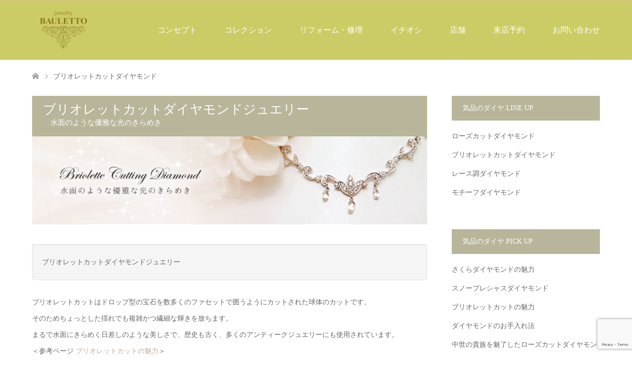

--- FILE ---
content_type: text/html; charset=UTF-8
request_url: https://bauletto.co.jp/diamond/briolette/
body_size: 14066
content:
<!DOCTYPE html>
<html dir="ltr" lang="ja" prefix="og: https://ogp.me/ns#">
<head>

<!-- Google Tag Manager -->
<script>(function(w,d,s,l,i){w[l]=w[l]||[];w[l].push({'gtm.start':
new Date().getTime(),event:'gtm.js'});var f=d.getElementsByTagName(s)[0],
j=d.createElement(s),dl=l!='dataLayer'?'&l='+l:'';j.async=true;j.src=
'https://www.googletagmanager.com/gtm.js?id='+i+dl;f.parentNode.insertBefore(j,f);
})(window,document,'script','dataLayer','GTM-TN32MH3');</script>

<meta charset="UTF-8">
<!--[if IE]><meta http-equiv="X-UA-Compatible" content="IE=edge"><![endif]-->
<meta name="viewport" content="width=device-width">

<meta name="description" content="...">
<link rel="pingback" href="https://bauletto.co.jp/xmlrpc.php">

		<!-- All in One SEO 4.6.2 - aioseo.com -->
		<title>ブリオレットカットダイヤモンド - jewelry BAULETTO</title>
		<meta name="robots" content="max-image-preview:large" />
		<link rel="canonical" href="https://bauletto.co.jp/diamond/briolette/" />
		<meta name="generator" content="All in One SEO (AIOSEO) 4.6.2" />
		<meta property="og:locale" content="ja_JP" />
		<meta property="og:site_name" content="jewelry BAULETTO - 麻布十番、国分寺ジュエリーバウレット" />
		<meta property="og:type" content="article" />
		<meta property="og:title" content="ブリオレットカットダイヤモンド - jewelry BAULETTO" />
		<meta property="og:url" content="https://bauletto.co.jp/diamond/briolette/" />
		<meta property="article:published_time" content="2018-09-09T11:30:10+00:00" />
		<meta property="article:modified_time" content="2024-12-03T12:36:50+00:00" />
		<meta name="twitter:card" content="summary_large_image" />
		<meta name="twitter:title" content="ブリオレットカットダイヤモンド - jewelry BAULETTO" />
		<script type="application/ld+json" class="aioseo-schema">
			{"@context":"https:\/\/schema.org","@graph":[{"@type":"BreadcrumbList","@id":"https:\/\/bauletto.co.jp\/diamond\/briolette\/#breadcrumblist","itemListElement":[{"@type":"ListItem","@id":"https:\/\/bauletto.co.jp\/#listItem","position":1,"name":"\u5bb6","item":"https:\/\/bauletto.co.jp\/","nextItem":"https:\/\/bauletto.co.jp\/diamond\/#listItem"},{"@type":"ListItem","@id":"https:\/\/bauletto.co.jp\/diamond\/#listItem","position":2,"name":"\u6c17\u54c1\u306e\u30c0\u30a4\u30e4","item":"https:\/\/bauletto.co.jp\/diamond\/","nextItem":"https:\/\/bauletto.co.jp\/diamond\/briolette\/#listItem","previousItem":"https:\/\/bauletto.co.jp\/#listItem"},{"@type":"ListItem","@id":"https:\/\/bauletto.co.jp\/diamond\/briolette\/#listItem","position":3,"name":"\u30d6\u30ea\u30aa\u30ec\u30c3\u30c8\u30ab\u30c3\u30c8\u30c0\u30a4\u30e4\u30e2\u30f3\u30c9","previousItem":"https:\/\/bauletto.co.jp\/diamond\/#listItem"}]},{"@type":"Organization","@id":"https:\/\/bauletto.co.jp\/#organization","name":"jewelry BAULETTO","url":"https:\/\/bauletto.co.jp\/"},{"@type":"WebPage","@id":"https:\/\/bauletto.co.jp\/diamond\/briolette\/#webpage","url":"https:\/\/bauletto.co.jp\/diamond\/briolette\/","name":"\u30d6\u30ea\u30aa\u30ec\u30c3\u30c8\u30ab\u30c3\u30c8\u30c0\u30a4\u30e4\u30e2\u30f3\u30c9 - jewelry BAULETTO","inLanguage":"ja","isPartOf":{"@id":"https:\/\/bauletto.co.jp\/#website"},"breadcrumb":{"@id":"https:\/\/bauletto.co.jp\/diamond\/briolette\/#breadcrumblist"},"datePublished":"2018-09-09T11:30:10+09:00","dateModified":"2024-12-03T21:36:50+09:00"},{"@type":"WebSite","@id":"https:\/\/bauletto.co.jp\/#website","url":"https:\/\/bauletto.co.jp\/","name":"jewelry BAULETTO","description":"\u9ebb\u5e03\u5341\u756a\u3001\u56fd\u5206\u5bfa\u30b8\u30e5\u30a8\u30ea\u30fc\u30d0\u30a6\u30ec\u30c3\u30c8","inLanguage":"ja","publisher":{"@id":"https:\/\/bauletto.co.jp\/#organization"}}]}
		</script>
		<!-- All in One SEO -->

<link rel="alternate" type="application/rss+xml" title="jewelry BAULETTO &raquo; フィード" href="https://bauletto.co.jp/feed/" />
<link rel="alternate" type="application/rss+xml" title="jewelry BAULETTO &raquo; コメントフィード" href="https://bauletto.co.jp/comments/feed/" />
<script type="text/javascript">
/* <![CDATA[ */
window._wpemojiSettings = {"baseUrl":"https:\/\/s.w.org\/images\/core\/emoji\/15.0.3\/72x72\/","ext":".png","svgUrl":"https:\/\/s.w.org\/images\/core\/emoji\/15.0.3\/svg\/","svgExt":".svg","source":{"concatemoji":"https:\/\/bauletto.co.jp\/wp-includes\/js\/wp-emoji-release.min.js?ver=6.5.7"}};
/*! This file is auto-generated */
!function(i,n){var o,s,e;function c(e){try{var t={supportTests:e,timestamp:(new Date).valueOf()};sessionStorage.setItem(o,JSON.stringify(t))}catch(e){}}function p(e,t,n){e.clearRect(0,0,e.canvas.width,e.canvas.height),e.fillText(t,0,0);var t=new Uint32Array(e.getImageData(0,0,e.canvas.width,e.canvas.height).data),r=(e.clearRect(0,0,e.canvas.width,e.canvas.height),e.fillText(n,0,0),new Uint32Array(e.getImageData(0,0,e.canvas.width,e.canvas.height).data));return t.every(function(e,t){return e===r[t]})}function u(e,t,n){switch(t){case"flag":return n(e,"\ud83c\udff3\ufe0f\u200d\u26a7\ufe0f","\ud83c\udff3\ufe0f\u200b\u26a7\ufe0f")?!1:!n(e,"\ud83c\uddfa\ud83c\uddf3","\ud83c\uddfa\u200b\ud83c\uddf3")&&!n(e,"\ud83c\udff4\udb40\udc67\udb40\udc62\udb40\udc65\udb40\udc6e\udb40\udc67\udb40\udc7f","\ud83c\udff4\u200b\udb40\udc67\u200b\udb40\udc62\u200b\udb40\udc65\u200b\udb40\udc6e\u200b\udb40\udc67\u200b\udb40\udc7f");case"emoji":return!n(e,"\ud83d\udc26\u200d\u2b1b","\ud83d\udc26\u200b\u2b1b")}return!1}function f(e,t,n){var r="undefined"!=typeof WorkerGlobalScope&&self instanceof WorkerGlobalScope?new OffscreenCanvas(300,150):i.createElement("canvas"),a=r.getContext("2d",{willReadFrequently:!0}),o=(a.textBaseline="top",a.font="600 32px Arial",{});return e.forEach(function(e){o[e]=t(a,e,n)}),o}function t(e){var t=i.createElement("script");t.src=e,t.defer=!0,i.head.appendChild(t)}"undefined"!=typeof Promise&&(o="wpEmojiSettingsSupports",s=["flag","emoji"],n.supports={everything:!0,everythingExceptFlag:!0},e=new Promise(function(e){i.addEventListener("DOMContentLoaded",e,{once:!0})}),new Promise(function(t){var n=function(){try{var e=JSON.parse(sessionStorage.getItem(o));if("object"==typeof e&&"number"==typeof e.timestamp&&(new Date).valueOf()<e.timestamp+604800&&"object"==typeof e.supportTests)return e.supportTests}catch(e){}return null}();if(!n){if("undefined"!=typeof Worker&&"undefined"!=typeof OffscreenCanvas&&"undefined"!=typeof URL&&URL.createObjectURL&&"undefined"!=typeof Blob)try{var e="postMessage("+f.toString()+"("+[JSON.stringify(s),u.toString(),p.toString()].join(",")+"));",r=new Blob([e],{type:"text/javascript"}),a=new Worker(URL.createObjectURL(r),{name:"wpTestEmojiSupports"});return void(a.onmessage=function(e){c(n=e.data),a.terminate(),t(n)})}catch(e){}c(n=f(s,u,p))}t(n)}).then(function(e){for(var t in e)n.supports[t]=e[t],n.supports.everything=n.supports.everything&&n.supports[t],"flag"!==t&&(n.supports.everythingExceptFlag=n.supports.everythingExceptFlag&&n.supports[t]);n.supports.everythingExceptFlag=n.supports.everythingExceptFlag&&!n.supports.flag,n.DOMReady=!1,n.readyCallback=function(){n.DOMReady=!0}}).then(function(){return e}).then(function(){var e;n.supports.everything||(n.readyCallback(),(e=n.source||{}).concatemoji?t(e.concatemoji):e.wpemoji&&e.twemoji&&(t(e.twemoji),t(e.wpemoji)))}))}((window,document),window._wpemojiSettings);
/* ]]> */
</script>
<link rel='stylesheet' id='style-css' href='https://bauletto.co.jp/wp-content/themes/skin_tcd046/style.css?ver=1.0.6' type='text/css' media='all' />
<style id='wp-emoji-styles-inline-css' type='text/css'>

	img.wp-smiley, img.emoji {
		display: inline !important;
		border: none !important;
		box-shadow: none !important;
		height: 1em !important;
		width: 1em !important;
		margin: 0 0.07em !important;
		vertical-align: -0.1em !important;
		background: none !important;
		padding: 0 !important;
	}
</style>
<link rel='stylesheet' id='wp-block-library-css' href='https://bauletto.co.jp/wp-includes/css/dist/block-library/style.min.css?ver=6.5.7' type='text/css' media='all' />
<style id='classic-theme-styles-inline-css' type='text/css'>
/*! This file is auto-generated */
.wp-block-button__link{color:#fff;background-color:#32373c;border-radius:9999px;box-shadow:none;text-decoration:none;padding:calc(.667em + 2px) calc(1.333em + 2px);font-size:1.125em}.wp-block-file__button{background:#32373c;color:#fff;text-decoration:none}
</style>
<style id='global-styles-inline-css' type='text/css'>
body{--wp--preset--color--black: #000000;--wp--preset--color--cyan-bluish-gray: #abb8c3;--wp--preset--color--white: #ffffff;--wp--preset--color--pale-pink: #f78da7;--wp--preset--color--vivid-red: #cf2e2e;--wp--preset--color--luminous-vivid-orange: #ff6900;--wp--preset--color--luminous-vivid-amber: #fcb900;--wp--preset--color--light-green-cyan: #7bdcb5;--wp--preset--color--vivid-green-cyan: #00d084;--wp--preset--color--pale-cyan-blue: #8ed1fc;--wp--preset--color--vivid-cyan-blue: #0693e3;--wp--preset--color--vivid-purple: #9b51e0;--wp--preset--gradient--vivid-cyan-blue-to-vivid-purple: linear-gradient(135deg,rgba(6,147,227,1) 0%,rgb(155,81,224) 100%);--wp--preset--gradient--light-green-cyan-to-vivid-green-cyan: linear-gradient(135deg,rgb(122,220,180) 0%,rgb(0,208,130) 100%);--wp--preset--gradient--luminous-vivid-amber-to-luminous-vivid-orange: linear-gradient(135deg,rgba(252,185,0,1) 0%,rgba(255,105,0,1) 100%);--wp--preset--gradient--luminous-vivid-orange-to-vivid-red: linear-gradient(135deg,rgba(255,105,0,1) 0%,rgb(207,46,46) 100%);--wp--preset--gradient--very-light-gray-to-cyan-bluish-gray: linear-gradient(135deg,rgb(238,238,238) 0%,rgb(169,184,195) 100%);--wp--preset--gradient--cool-to-warm-spectrum: linear-gradient(135deg,rgb(74,234,220) 0%,rgb(151,120,209) 20%,rgb(207,42,186) 40%,rgb(238,44,130) 60%,rgb(251,105,98) 80%,rgb(254,248,76) 100%);--wp--preset--gradient--blush-light-purple: linear-gradient(135deg,rgb(255,206,236) 0%,rgb(152,150,240) 100%);--wp--preset--gradient--blush-bordeaux: linear-gradient(135deg,rgb(254,205,165) 0%,rgb(254,45,45) 50%,rgb(107,0,62) 100%);--wp--preset--gradient--luminous-dusk: linear-gradient(135deg,rgb(255,203,112) 0%,rgb(199,81,192) 50%,rgb(65,88,208) 100%);--wp--preset--gradient--pale-ocean: linear-gradient(135deg,rgb(255,245,203) 0%,rgb(182,227,212) 50%,rgb(51,167,181) 100%);--wp--preset--gradient--electric-grass: linear-gradient(135deg,rgb(202,248,128) 0%,rgb(113,206,126) 100%);--wp--preset--gradient--midnight: linear-gradient(135deg,rgb(2,3,129) 0%,rgb(40,116,252) 100%);--wp--preset--font-size--small: 13px;--wp--preset--font-size--medium: 20px;--wp--preset--font-size--large: 36px;--wp--preset--font-size--x-large: 42px;--wp--preset--spacing--20: 0.44rem;--wp--preset--spacing--30: 0.67rem;--wp--preset--spacing--40: 1rem;--wp--preset--spacing--50: 1.5rem;--wp--preset--spacing--60: 2.25rem;--wp--preset--spacing--70: 3.38rem;--wp--preset--spacing--80: 5.06rem;--wp--preset--shadow--natural: 6px 6px 9px rgba(0, 0, 0, 0.2);--wp--preset--shadow--deep: 12px 12px 50px rgba(0, 0, 0, 0.4);--wp--preset--shadow--sharp: 6px 6px 0px rgba(0, 0, 0, 0.2);--wp--preset--shadow--outlined: 6px 6px 0px -3px rgba(255, 255, 255, 1), 6px 6px rgba(0, 0, 0, 1);--wp--preset--shadow--crisp: 6px 6px 0px rgba(0, 0, 0, 1);}:where(.is-layout-flex){gap: 0.5em;}:where(.is-layout-grid){gap: 0.5em;}body .is-layout-flex{display: flex;}body .is-layout-flex{flex-wrap: wrap;align-items: center;}body .is-layout-flex > *{margin: 0;}body .is-layout-grid{display: grid;}body .is-layout-grid > *{margin: 0;}:where(.wp-block-columns.is-layout-flex){gap: 2em;}:where(.wp-block-columns.is-layout-grid){gap: 2em;}:where(.wp-block-post-template.is-layout-flex){gap: 1.25em;}:where(.wp-block-post-template.is-layout-grid){gap: 1.25em;}.has-black-color{color: var(--wp--preset--color--black) !important;}.has-cyan-bluish-gray-color{color: var(--wp--preset--color--cyan-bluish-gray) !important;}.has-white-color{color: var(--wp--preset--color--white) !important;}.has-pale-pink-color{color: var(--wp--preset--color--pale-pink) !important;}.has-vivid-red-color{color: var(--wp--preset--color--vivid-red) !important;}.has-luminous-vivid-orange-color{color: var(--wp--preset--color--luminous-vivid-orange) !important;}.has-luminous-vivid-amber-color{color: var(--wp--preset--color--luminous-vivid-amber) !important;}.has-light-green-cyan-color{color: var(--wp--preset--color--light-green-cyan) !important;}.has-vivid-green-cyan-color{color: var(--wp--preset--color--vivid-green-cyan) !important;}.has-pale-cyan-blue-color{color: var(--wp--preset--color--pale-cyan-blue) !important;}.has-vivid-cyan-blue-color{color: var(--wp--preset--color--vivid-cyan-blue) !important;}.has-vivid-purple-color{color: var(--wp--preset--color--vivid-purple) !important;}.has-black-background-color{background-color: var(--wp--preset--color--black) !important;}.has-cyan-bluish-gray-background-color{background-color: var(--wp--preset--color--cyan-bluish-gray) !important;}.has-white-background-color{background-color: var(--wp--preset--color--white) !important;}.has-pale-pink-background-color{background-color: var(--wp--preset--color--pale-pink) !important;}.has-vivid-red-background-color{background-color: var(--wp--preset--color--vivid-red) !important;}.has-luminous-vivid-orange-background-color{background-color: var(--wp--preset--color--luminous-vivid-orange) !important;}.has-luminous-vivid-amber-background-color{background-color: var(--wp--preset--color--luminous-vivid-amber) !important;}.has-light-green-cyan-background-color{background-color: var(--wp--preset--color--light-green-cyan) !important;}.has-vivid-green-cyan-background-color{background-color: var(--wp--preset--color--vivid-green-cyan) !important;}.has-pale-cyan-blue-background-color{background-color: var(--wp--preset--color--pale-cyan-blue) !important;}.has-vivid-cyan-blue-background-color{background-color: var(--wp--preset--color--vivid-cyan-blue) !important;}.has-vivid-purple-background-color{background-color: var(--wp--preset--color--vivid-purple) !important;}.has-black-border-color{border-color: var(--wp--preset--color--black) !important;}.has-cyan-bluish-gray-border-color{border-color: var(--wp--preset--color--cyan-bluish-gray) !important;}.has-white-border-color{border-color: var(--wp--preset--color--white) !important;}.has-pale-pink-border-color{border-color: var(--wp--preset--color--pale-pink) !important;}.has-vivid-red-border-color{border-color: var(--wp--preset--color--vivid-red) !important;}.has-luminous-vivid-orange-border-color{border-color: var(--wp--preset--color--luminous-vivid-orange) !important;}.has-luminous-vivid-amber-border-color{border-color: var(--wp--preset--color--luminous-vivid-amber) !important;}.has-light-green-cyan-border-color{border-color: var(--wp--preset--color--light-green-cyan) !important;}.has-vivid-green-cyan-border-color{border-color: var(--wp--preset--color--vivid-green-cyan) !important;}.has-pale-cyan-blue-border-color{border-color: var(--wp--preset--color--pale-cyan-blue) !important;}.has-vivid-cyan-blue-border-color{border-color: var(--wp--preset--color--vivid-cyan-blue) !important;}.has-vivid-purple-border-color{border-color: var(--wp--preset--color--vivid-purple) !important;}.has-vivid-cyan-blue-to-vivid-purple-gradient-background{background: var(--wp--preset--gradient--vivid-cyan-blue-to-vivid-purple) !important;}.has-light-green-cyan-to-vivid-green-cyan-gradient-background{background: var(--wp--preset--gradient--light-green-cyan-to-vivid-green-cyan) !important;}.has-luminous-vivid-amber-to-luminous-vivid-orange-gradient-background{background: var(--wp--preset--gradient--luminous-vivid-amber-to-luminous-vivid-orange) !important;}.has-luminous-vivid-orange-to-vivid-red-gradient-background{background: var(--wp--preset--gradient--luminous-vivid-orange-to-vivid-red) !important;}.has-very-light-gray-to-cyan-bluish-gray-gradient-background{background: var(--wp--preset--gradient--very-light-gray-to-cyan-bluish-gray) !important;}.has-cool-to-warm-spectrum-gradient-background{background: var(--wp--preset--gradient--cool-to-warm-spectrum) !important;}.has-blush-light-purple-gradient-background{background: var(--wp--preset--gradient--blush-light-purple) !important;}.has-blush-bordeaux-gradient-background{background: var(--wp--preset--gradient--blush-bordeaux) !important;}.has-luminous-dusk-gradient-background{background: var(--wp--preset--gradient--luminous-dusk) !important;}.has-pale-ocean-gradient-background{background: var(--wp--preset--gradient--pale-ocean) !important;}.has-electric-grass-gradient-background{background: var(--wp--preset--gradient--electric-grass) !important;}.has-midnight-gradient-background{background: var(--wp--preset--gradient--midnight) !important;}.has-small-font-size{font-size: var(--wp--preset--font-size--small) !important;}.has-medium-font-size{font-size: var(--wp--preset--font-size--medium) !important;}.has-large-font-size{font-size: var(--wp--preset--font-size--large) !important;}.has-x-large-font-size{font-size: var(--wp--preset--font-size--x-large) !important;}
.wp-block-navigation a:where(:not(.wp-element-button)){color: inherit;}
:where(.wp-block-post-template.is-layout-flex){gap: 1.25em;}:where(.wp-block-post-template.is-layout-grid){gap: 1.25em;}
:where(.wp-block-columns.is-layout-flex){gap: 2em;}:where(.wp-block-columns.is-layout-grid){gap: 2em;}
.wp-block-pullquote{font-size: 1.5em;line-height: 1.6;}
</style>
<link rel='stylesheet' id='contact-form-7-css' href='https://bauletto.co.jp/wp-content/plugins/contact-form-7/includes/css/styles.css?ver=5.9.4' type='text/css' media='all' />
<link rel='stylesheet' id='foobox-free-min-css' href='https://bauletto.co.jp/wp-content/plugins/foobox-image-lightbox/free/css/foobox.free.min.css?ver=2.7.27' type='text/css' media='all' />
<link rel='stylesheet' id='fancybox-css' href='https://bauletto.co.jp/wp-content/plugins/easy-fancybox/fancybox/1.5.4/jquery.fancybox.min.css?ver=6.5.7' type='text/css' media='screen' />
<style id='fancybox-inline-css' type='text/css'>
#fancybox-outer{background:#ffffff}#fancybox-content{background:#ffffff;border-color:#ffffff;color:#000000;}#fancybox-title,#fancybox-title-float-main{color:#fff}
</style>
<link rel='stylesheet' id='tablepress-default-css' href='https://bauletto.co.jp/wp-content/plugins/tablepress/css/build/default.css?ver=2.3.1' type='text/css' media='all' />
<script type="text/javascript" src="https://bauletto.co.jp/wp-includes/js/jquery/jquery.min.js?ver=3.7.1" id="jquery-core-js"></script>
<script type="text/javascript" src="https://bauletto.co.jp/wp-includes/js/jquery/jquery-migrate.min.js?ver=3.4.1" id="jquery-migrate-js"></script>
<script type="text/javascript" id="foobox-free-min-js-before">
/* <![CDATA[ */
/* Run FooBox FREE (v2.7.27) */
var FOOBOX = window.FOOBOX = {
	ready: true,
	disableOthers: false,
	o: {wordpress: { enabled: true }, countMessage:'image %index of %total', captions: { dataTitle: ["captionTitle","title"], dataDesc: ["captionDesc","description"] }, excludes:'.fbx-link,.nofoobox,.nolightbox,a[href*="pinterest.com/pin/create/button/"]', affiliate : { enabled: false }},
	selectors: [
		".foogallery-container.foogallery-lightbox-foobox", ".foogallery-container.foogallery-lightbox-foobox-free", ".gallery", ".wp-block-gallery", ".wp-caption", ".wp-block-image", "a:has(img[class*=wp-image-])", ".foobox"
	],
	pre: function( $ ){
		// Custom JavaScript (Pre)
		
	},
	post: function( $ ){
		// Custom JavaScript (Post)
		
		// Custom Captions Code
		
	},
	custom: function( $ ){
		// Custom Extra JS
		
	}
};
/* ]]> */
</script>
<script type="text/javascript" src="https://bauletto.co.jp/wp-content/plugins/foobox-image-lightbox/free/js/foobox.free.min.js?ver=2.7.27" id="foobox-free-min-js"></script>
<link rel="https://api.w.org/" href="https://bauletto.co.jp/wp-json/" /><link rel="alternate" type="application/json" href="https://bauletto.co.jp/wp-json/wp/v2/pages/547" /><link rel='shortlink' href='https://bauletto.co.jp/?p=547' />
<link rel="alternate" type="application/json+oembed" href="https://bauletto.co.jp/wp-json/oembed/1.0/embed?url=https%3A%2F%2Fbauletto.co.jp%2Fdiamond%2Fbriolette%2F" />
<link rel="alternate" type="text/xml+oembed" href="https://bauletto.co.jp/wp-json/oembed/1.0/embed?url=https%3A%2F%2Fbauletto.co.jp%2Fdiamond%2Fbriolette%2F&#038;format=xml" />

<link rel="stylesheet" href="https://bauletto.co.jp/wp-content/themes/skin_tcd046/css/design-plus.css?ver=1.0.6">
<link rel="stylesheet" href="https://bauletto.co.jp/wp-content/themes/skin_tcd046/css/sns-botton.css?ver=1.0.6">
<link rel="stylesheet" href="https://bauletto.co.jp/wp-content/themes/skin_tcd046/css/responsive.css?ver=1.0.6">
<link rel="stylesheet" href="https://bauletto.co.jp/wp-content/themes/skin_tcd046/css/footer-bar.css?ver=1.0.6">

<script src="https://bauletto.co.jp/wp-content/themes/skin_tcd046/js/jquery.easing.1.3.js?ver=1.0.6"></script>
<script src="https://bauletto.co.jp/wp-content/themes/skin_tcd046/js/jscript.js?ver=1.0.6"></script>
<script src="https://bauletto.co.jp/wp-content/themes/skin_tcd046/js/comment.js?ver=1.0.6"></script>
<script src="https://bauletto.co.jp/wp-content/themes/skin_tcd046/js/header_fix.js?ver=1.0.6"></script>

<style type="text/css">
body, input, textarea { font-family: "Times New Roman" , "游明朝" , "Yu Mincho" , "游明朝体" , "YuMincho" , "ヒラギノ明朝 Pro W3" , "Hiragino Mincho Pro" , "HiraMinProN-W3" , "HGS明朝E" , "ＭＳ Ｐ明朝" , "MS PMincho" , serif; }
.rich_font { font-weight:500; font-family: "Times New Roman" , "游明朝" , "Yu Mincho" , "游明朝体" , "YuMincho" , "ヒラギノ明朝 Pro W3" , "Hiragino Mincho Pro" , "HiraMinProN-W3" , "HGS明朝E" , "ＭＳ Ｐ明朝" , "MS PMincho" , serif; }

#header .logo { font-size:24px; }
.fix_top.header_fix #header .logo { font-size:20px; }
#footer_logo .logo { font-size:24px; }
#post_title { font-size:36px; }
body, .post_content { font-size:14px; }

@media screen and (max-width:991px) {
  #header .logo { font-size:18px; }
  .mobile_fix_top.header_fix #header .logo { font-size:18px; }
  #post_title { font-size:20px; }
  body, .post_content { font-size:14px; }
}




.image {
overflow: hidden;
-webkit-transition: 0.35s;
-moz-transition: 0.35s;
-ms-transition: 0.35s;
transition: 0.35s;
}
.image img {
-webkit-transform: scale(1);
-webkit-transition-property: opacity, scale, -webkit-transform;
-webkit-transition: 0.35s;
-moz-transform: scale(1);
-moz-transition-property: opacity, scale, -moz-transform;
-moz-transition: 0.35s;
-ms-transform: scale(1);
-ms-transition-property: opacity, scale, -ms-transform;
-ms-transition: 0.35s;
-o-transform: scale(1);
-o-transition-property: opacity, scale, -o-transform;
-o-transition: 0.35s;
transform: scale(1);
transition-property: opacity, scale, -webkit-transform;
transition: 0.35s;
-webkit-backface-visibility:hidden; backface-visibility:hidden;
}
.image:hover img, a:hover .image img {
 -webkit-transform: scale(1.2); -moz-transform: scale(1.2); -ms-transform: scale(1.2); -o-transform: scale(1.2); transform: scale(1.2);
}

.headline_bg_l, .headline_bg, ul.meta .category span, .page_navi a:hover, .page_navi span.current, .page_navi p.back a:hover,
#post_pagination p, #post_pagination a:hover, #previous_next_post2 a:hover, .single-news #post_meta_top .date, .single-campaign #post_meta_top .date, ol#voice_list .info .voice_button a:hover, .voice_user .voice_name, .voice_course .course_button a, .side_headline, #footer_top,
#comment_header ul li a:hover, #comment_header ul li.comment_switch_active a, #comment_header #comment_closed p, #submit_comment
{ background-color:#B8B59A; }

.page_navi a:hover, .page_navi span.current, #post_pagination p, #comment_header ul li.comment_switch_active a, #comment_header #comment_closed p, #guest_info input:focus, #comment_textarea textarea:focus
{ border-color:#B8B59A; }

#comment_header ul li.comment_switch_active a:after, #comment_header #comment_closed p:after
{ border-color:#B8B59A transparent transparent transparent; }

a:hover, #global_menu > ul > li > a:hover, #bread_crumb li a, #bread_crumb li.home a:hover:before, ul.meta .date, .footer_headline, .footer_widget a:hover,
#post_title, #previous_next_post a:hover, #previous_next_post a:hover:before, #previous_next_post a:hover:after,
#recent_news .info .date, .course_category .course_category_headline, .course_category .info .headline, ol#voice_list .info .voice_name, dl.interview dt, .voice_course .course_button a:hover, ol#staff_list .info .staff_name, .staff_info .staff_detail .staff_name, .staff_info .staff_detail .staff_social_link li a:hover:before,
.styled_post_list1 .date, .collapse_category_list li a:hover, .tcdw_course_list_widget .course_list li .image, .side_widget.tcdw_banner_list_widget .side_headline, ul.banner_list li .image,
#index_content1 .caption .headline, #index_course li .image, #index_news .date, #index_voice li .info .voice_name, #index_blog .headline, .table.pb_pricemenu td.menu
{ color:#826D00; }

#footer_bottom, a.index_blog_button:hover, .widget_search #search-btn input:hover, .widget_search #searchsubmit:hover, .widget.google_search #searchsubmit:hover, #submit_comment:hover, #header_slider .slick-dots li button:hover, #header_slider .slick-dots li.slick-active button
{ background-color:#826D00; }

.post_content a { color:#C2AA99; }

#archive_wrapper, #related_post ol { background-color:rgba(184,181,154,0.15); }
#index_course li.noimage .image, .course_category .noimage .imagebox, .tcdw_course_list_widget .course_list li.noimage .image { background:rgba(184,181,154,0.3); }

#index_blog, #footer_widget, .course_categories li a.active, .course_categories li a:hover, .styled_post_list1_tabs li { background-color:rgba(137,99,22,0.15); }
#index_topics { background:rgba(137,99,22,0.8); }
#header { border-top-color:rgba(137,99,22,0.8); }

@media screen and (min-width:992px) {
  .fix_top.header_fix #header { background-color:rgba(137,99,22,0.8); }
  #global_menu ul ul a { background-color:#B8B59A; }
  #global_menu ul ul a:hover { background-color:#826D00; }
}
@media screen and (max-width:991px) {
  a.menu_button.active { background:rgba(137,99,22,0.8); };
  .mobile_fix_top.header_fix #header { background-color:rgba(137,99,22,0.8); }
  #global_menu { background-color:#B8B59A; }
  #global_menu a:hover { background-color:#826D00; }
}
@media screen and (max-width:991px) {
  .mobile_fix_top.header_fix #header { background-color:rgba(137,99,22,0.8); }
}

.headline headline_bg_l{font-size:20px !important ;}

/*top 店舗shop_list*/
.shop_list {
  padding: 50px 0;
}
.shop_list ul {
  display: flex;
  gap: 5px;
}
.shop_list ul li {
  flex: 1;
  background-color: rgb(241, 241, 241);
}
.shop_list ul li a {
  text-decoration: none;
  display: block;
}
.shop_list ul li a figure {
  overflow: hidden;
}
.shop_list ul li a figure img {
  transition: all ease 0.3s;
  width: 100%;
  height: 100%;
  -o-object-fit: cover;
     object-fit: cover;
  vertical-align: bottom;
}
.shop_list ul li a p {
  padding: 1rem;
  line-height: 1.5;
  margin: 0 !important;
}
.shop_list ul li a:hover {
  color: #666;
}
.shop_list ul li a:hover figure img {
  transform: scale(1.1);
}

@media screen and (max-width: 767px) {
  .shop_list ul {
    flex-direction: column;
  }
}
</style>

<style type="text/css"></style><link rel="stylesheet" href="https://bauletto.co.jp/wp-content/themes/skin_tcd046/pagebuilder/assets/css/pagebuilder.css?ver=1.0.2">
<style type="text/css">
.tcd-pb-row.row1 { margin-bottom:30px; background-color:#FFFFFF; }
.tcd-pb-row.row1 .tcd-pb-col.col1 { width:100%; }
.tcd-pb-row.row1 .tcd-pb-col.col1 .tcd-pb-widget.widget1 { margin-bottom:30px; }
@media screen and (max-width:700px) {
  .tcd-pb-row.row1 { margin-bottom:30px; }
  .tcd-pb-row.row1 .tcd-pb-col.col1 .tcd-pb-widget.widget1 { margin-bottom:30px; }
}
.tcd-pb-row.row2 { margin-bottom:30px; background-color:#FFFFFF; }
.tcd-pb-row.row2 .tcd-pb-col.col1 { width:100%; }
.tcd-pb-row.row2 .tcd-pb-col.col1 .tcd-pb-widget.widget1 { margin-bottom:30px; }
@media screen and (max-width:700px) {
  .tcd-pb-row.row2 { margin-bottom:30px; }
  .tcd-pb-row.row2 .tcd-pb-col.col1 .tcd-pb-widget.widget1 { margin-bottom:30px; }
}
.tcd-pb-row.row3 { margin-bottom:30px; background-color:#FFFFFF; }
.tcd-pb-row.row3 .tcd-pb-col.col1 { width:100%; }
.tcd-pb-row.row3 .tcd-pb-col.col1 .tcd-pb-widget.widget1 { margin-bottom:30px; }
@media screen and (max-width:700px) {
  .tcd-pb-row.row3 { margin-bottom:30px; }
  .tcd-pb-row.row3 .tcd-pb-col.col1 .tcd-pb-widget.widget1 { margin-bottom:30px; }
}
</style>

		<style type="text/css" id="wp-custom-css">
			.small{font-size:small;
padding-right:5px;}
.ctbn{padding-top:3px;
padding-bottom:3px;}
.btnss{background-color:#ccc;
padding:2px 5px;
color:#fff !important;
position: absolute; right: 10px;}
.top3{
    display: -webkit-flex;
    display: -moz-flex;
    display: -ms-flex;
    display: -o-flex;
    display: flex;
}
.top3flex{
    display: -webkit-flex;
    display: -moz-flex;
    display: -ms-flex;
    display: -o-flex;
    display: flex;
}
.tbreform{
	float:left;
	width:100%;
	margin:40px 0 0 40px;
	border-top:#eee 1px solid;
	border-bottom:#eee 1px solid;
}
.tbreform th{
	width:150px;
	padding:15px 20px 15px 25px;
	font-size:15px;
	background-color:#eee;
}
.tbreform td{
	width:115px;
	padding:5px;
}
.mens{background-color:#000;}
.mens img{margin:-1px;
padding:0px;}

#header { width:100%; border-top:1px solid rgba(226,190,166,.8); background-color:#C2AA99;
border-bottom:3px #fff solid;}
#header a{color:#fff;}
#header_slider .caption{margin-top:-150px;
margin-right:300px;}
@media screen and (max-width:760px){#header_slider .caption{margin-top:-15px;
margin-right:50px;}}

#index_content1.image{padding:0px;}
#index_content1{text-align:center;}		</style>
		
<script>
document.addEventListener( 'wpcf7mailsent', function( event ) {
    location = 'https://bauletto.co.jp/contact_end/';
}, false );
</script>

</head>
<body data-rsssl=1 id="body" class="page-template-default page page-id-547 page-child parent-pageid-2 fix_top">

<!-- Google Tag Manager (noscript) -->
<noscript><iframe src="https://www.googletagmanager.com/ns.html?id=GTM-TN32MH3"
height="0" width="0" style="display:none;visibility:hidden"></iframe></noscript>
<!-- End Google Tag Manager (noscript) -->


 <div id="header">
  <div class="header_inner">
   <div id="header_logo">
    <div id="logo_image">
 <h1 class="logo">
  <a href="https://bauletto.co.jp/" title="jewelry BAULETTO" data-label="jewelry BAULETTO"><img class="h_logo" src="https://bauletto.co.jp/wp-content/uploads/2018/12/ロゴa.png?1768433285" alt="jewelry BAULETTO" title="jewelry BAULETTO" /></a>
 </h1>
</div>
<div id="logo_text_fixed">
 <p class="logo"><a href="https://bauletto.co.jp/" title="jewelry BAULETTO">jewelry BAULETTO</a></p>
</div>
   </div>

      <a href="#" class="menu_button"><span>menu</span></a>
   <div id="global_menu">
    <ul id="menu-menu-1" class="menu"><li id="menu-item-964" class="menu-item menu-item-type-post_type menu-item-object-page menu-item-964"><a href="https://bauletto.co.jp/concept/">コンセプト</a></li>
<li id="menu-item-952" class="menu-item menu-item-type-custom menu-item-object-custom menu-item-has-children menu-item-952"><a href="#">コレクション</a>
<ul class="sub-menu">
	<li id="menu-item-142" class="menu-item menu-item-type-post_type menu-item-object-page current-page-ancestor menu-item-142"><a href="https://bauletto.co.jp/diamond/">気品のダイヤ</a></li>
	<li id="menu-item-192" class="menu-item menu-item-type-post_type menu-item-object-page menu-item-192"><a href="https://bauletto.co.jp/pearl2/">遊べるパール</a></li>
	<li id="menu-item-634" class="menu-item menu-item-type-post_type menu-item-object-page menu-item-634"><a href="https://bauletto.co.jp/label/">アート</a></li>
	<li id="menu-item-993" class="menu-item menu-item-type-post_type menu-item-object-course menu-item-993"><a href="https://bauletto.co.jp/course/%e3%83%90%e3%82%a6%e3%83%ac%e3%83%83%e3%83%88%e3%82%aa%e3%83%aa%e3%82%b8%e3%83%8a%e3%83%ab/">バウレットオリジナル</a></li>
	<li id="menu-item-992" class="menu-item menu-item-type-post_type menu-item-object-course menu-item-992"><a href="https://bauletto.co.jp/course/%e3%83%96%e3%83%a9%e3%82%a4%e3%83%80%e3%83%ab/">ブライダル</a></li>
	<li id="menu-item-994" class="menu-item menu-item-type-post_type menu-item-object-course menu-item-994"><a href="https://bauletto.co.jp/course/content2/">MENS BAULETTO</a></li>
	<li id="menu-item-990" class="menu-item menu-item-type-post_type menu-item-object-page menu-item-990"><a href="https://bauletto.co.jp/order/">オーダーメイドジュエリー</a></li>
</ul>
</li>
<li id="menu-item-953" class="menu-item menu-item-type-custom menu-item-object-custom menu-item-has-children menu-item-953"><a href="#">リフォーム・修理</a>
<ul class="sub-menu">
	<li id="menu-item-956" class="menu-item menu-item-type-post_type menu-item-object-page menu-item-956"><a href="https://bauletto.co.jp/fullorder/">フルオーダーリフォーム</a></li>
	<li id="menu-item-955" class="menu-item menu-item-type-post_type menu-item-object-page menu-item-955"><a href="https://bauletto.co.jp/semi01/">セミオーダーリフォーム</a></li>
	<li id="menu-item-991" class="menu-item menu-item-type-post_type menu-item-object-course menu-item-991"><a href="https://bauletto.co.jp/course/%e4%bf%ae%e7%90%86/">修理・加工</a></li>
</ul>
</li>
<li id="menu-item-957" class="menu-item menu-item-type-custom menu-item-object-custom menu-item-has-children menu-item-957"><a href="#">イチオシ</a>
<ul class="sub-menu">
	<li id="menu-item-958" class="menu-item menu-item-type-post_type menu-item-object-page menu-item-958"><a href="https://bauletto.co.jp/label/">アート</a></li>
	<li id="menu-item-1281" class="menu-item menu-item-type-post_type menu-item-object-course menu-item-1281"><a href="https://bauletto.co.jp/course/%e3%83%a1%e3%83%87%e3%82%a3%e3%82%a2/">メディア</a></li>
	<li id="menu-item-1452" class="menu-item menu-item-type-post_type menu-item-object-course menu-item-1452"><a href="https://bauletto.co.jp/course/%e3%82%b3%e3%83%b3%e3%83%86%e3%83%b3%e3%83%843/">jewelry dictionary</a></li>
	<li id="menu-item-1308" class="menu-item menu-item-type-custom menu-item-object-custom menu-item-1308"><a href="https://bauletto.co.jp/blog/">Bauletto Blog</a></li>
</ul>
</li>
<li id="menu-item-959" class="menu-item menu-item-type-custom menu-item-object-custom menu-item-has-children menu-item-959"><a href="#">店舗</a>
<ul class="sub-menu">
	<li id="menu-item-962" class="menu-item menu-item-type-post_type menu-item-object-page menu-item-962"><a href="https://bauletto.co.jp/azabu/">麻布十番店</a></li>
	<li id="menu-item-961" class="menu-item menu-item-type-post_type menu-item-object-page menu-item-961"><a href="https://bauletto.co.jp/kokubunnj/">国分寺店</a></li>
	<li id="menu-item-1471" class="menu-item menu-item-type-post_type menu-item-object-page menu-item-1471"><a href="https://bauletto.co.jp/%e4%bc%9a%e7%a4%be%e6%b2%bf%e9%9d%a9/">会社沿革</a></li>
</ul>
</li>
<li id="menu-item-1597" class="menu-item menu-item-type-custom menu-item-object-custom menu-item-has-children menu-item-1597"><a href="#">来店予約</a>
<ul class="sub-menu">
	<li id="menu-item-1598" class="menu-item menu-item-type-post_type menu-item-object-page menu-item-1598"><a href="https://bauletto.co.jp/azabu/">麻布十番店</a></li>
	<li id="menu-item-1599" class="menu-item menu-item-type-post_type menu-item-object-page menu-item-1599"><a href="https://bauletto.co.jp/kokubunnj/">国分寺店</a></li>
</ul>
</li>
<li id="menu-item-916" class="menu-item menu-item-type-post_type menu-item-object-page menu-item-916"><a href="https://bauletto.co.jp/%e3%83%90%e3%82%a6%e3%83%ac%e3%83%83%e3%83%88%e3%81%b8%e3%81%ae%e3%81%8a%e5%95%8f%e3%81%84%e5%90%88%e3%82%8f%e3%81%9b/">お問い合わせ</a></li>
</ul>   </div>
     </div>
 </div><!-- END #header -->

 <div id="main_contents" class="clearfix">


<div id="bread_crumb">

<ul class="clearfix">
 <li itemscope="itemscope" itemtype="http://data-vocabulary.org/Breadcrumb" class="home"><a itemprop="url" href="https://bauletto.co.jp/"><span itemprop="title">ホーム</span></a></li>

 <li class="last">ブリオレットカットダイヤモンド</li>

</ul>
</div>


<div id="main_col" class="clearfix">

  <div id="left_col">
 

 
 <div id="article">

    <div class="content_header">
         <h2 class="headline headline_bg_l">ブリオレットカットダイヤモンドジュエリー<span>水面のような優雅な光のきらめき</span></h2>
      <img width="720" height="160" src="https://bauletto.co.jp/wp-content/uploads/2018/09/briolette_titlebar.jpg" class="" alt="" decoding="async" loading="lazy" srcset="https://bauletto.co.jp/wp-content/uploads/2018/09/briolette_titlebar.jpg 720w, https://bauletto.co.jp/wp-content/uploads/2018/09/briolette_titlebar-300x67.jpg 300w" sizes="(max-width: 720px) 100vw, 720px" />  </div>
  
  <div class="post_content clearfix">
   <div id="tcd-pb-wrap">
 <div class="tcd-pb-row row1 clearfix">
  <div class="tcd-pb-col col1">
   <div class="tcd-pb-widget widget1 pb-widget-editor">
<p class="well">ブリオレットカットダイヤモンドジュエリー</p>
<p>ブリオレットカットはドロップ型の宝石を数多くのファセットで囲うようにカットされた球体のカットです。<br />
そのためちょっとした揺れでも複雑かつ繊細な輝きを放ちます。<br />
まるで水面にきらめく日差しのような美しさで、歴史も古く、多くのアンティークジュエリーにも使用されています。<br />
＜参考ページ <a href="https://bauletto.co.jp/diamond/pickup/briolettecut.html">ブリオレットカットの魅力</a>＞</p>
<p><img loading="lazy" decoding="async" class="aligncenter size-full wp-image-550" src="https://bauletto.co.jp/wp-content/uploads/2018/09/briolette_img_01.jpg" alt="" width="613" height="432" srcset="https://bauletto.co.jp/wp-content/uploads/2018/09/briolette_img_01.jpg 613w, https://bauletto.co.jp/wp-content/uploads/2018/09/briolette_img_01-300x211.jpg 300w" sizes="(max-width: 613px) 100vw, 613px" /></p>
<h3 style="text-align: center;">BAULETTO ORIGINAL</h3>
<p class="well">ブリオレットカットダイヤモンドジュエリーCollection</p>
<p><img loading="lazy" decoding="async" class="aligncenter size-full wp-image-551" src="https://bauletto.co.jp/wp-content/uploads/2018/09/briolette_img_02.jpg" alt="" width="613" height="432" srcset="https://bauletto.co.jp/wp-content/uploads/2018/09/briolette_img_02.jpg 613w, https://bauletto.co.jp/wp-content/uploads/2018/09/briolette_img_02-300x211.jpg 300w" sizes="(max-width: 613px) 100vw, 613px" /></p>
<h3 style="text-align: center;">BAULETTO ORIGINAL</h3>
<p class="well">ブリオレットカットダイヤモンドネックレス<br />
K18WG　ダイヤモンド 0.633ct / 0.71ct　￥[お問い合わせ下さい]
<p><img loading="lazy" decoding="async" class="aligncenter size-full wp-image-552" src="https://bauletto.co.jp/wp-content/uploads/2018/09/briolette_img_03.jpg" alt="" width="613" height="432" srcset="https://bauletto.co.jp/wp-content/uploads/2018/09/briolette_img_03.jpg 613w, https://bauletto.co.jp/wp-content/uploads/2018/09/briolette_img_03-300x211.jpg 300w" sizes="(max-width: 613px) 100vw, 613px" /></p>
<h3 style="text-align: center;">BAULETTO ORIGINAL</h3>
<p class="well">ブリオレットカットダイヤモンドピアス<br />
K18WG　ダイヤモンド 0.340ct / 0.13 ct　￥[お問い合わせ下さい]
<p><img loading="lazy" decoding="async" class="aligncenter size-full wp-image-553" src="https://bauletto.co.jp/wp-content/uploads/2018/09/briolette_img_04.jpg" alt="" width="613" height="432" srcset="https://bauletto.co.jp/wp-content/uploads/2018/09/briolette_img_04.jpg 613w, https://bauletto.co.jp/wp-content/uploads/2018/09/briolette_img_04-300x211.jpg 300w" sizes="(max-width: 613px) 100vw, 613px" /></p>
<h3 style="text-align: center;">BAULETTO ORIGINAL</h3>
<p class="well">ブリオレットカットダイヤモンドペンダント<br />
K18WG　ダイヤモンド 0.198ct / 0.07 ct　￥[お問い合わせ下さい]
<p><img loading="lazy" decoding="async" class="aligncenter size-full wp-image-554" src="https://bauletto.co.jp/wp-content/uploads/2018/09/motif_img_02.jpg" alt="" width="613" height="432" srcset="https://bauletto.co.jp/wp-content/uploads/2018/09/motif_img_02.jpg 613w, https://bauletto.co.jp/wp-content/uploads/2018/09/motif_img_02-300x211.jpg 300w" sizes="(max-width: 613px) 100vw, 613px" /></p>
<h3 style="text-align: center;">BAULETTO ORIGINAL</h3>
<p class="well">ダイヤネックレス<br />
K18 K18WG　ダイヤモンド 0.44ct　￥[お問い合わせ下さい]　<br />
下のダイヤモンドをスライドできるので長さ調整が可能。</p>
   </div>
  </div>
 </div>
 <div class="tcd-pb-row row2 clearfix">
  <div class="tcd-pb-col col1">
   <div class="tcd-pb-widget widget1 pb-widget-editor">
<p class="well">気品のダイヤ　関連PICKUP</p>
   </div>
  </div>
 </div>
 <div class="tcd-pb-row row3 clearfix">
  <div class="tcd-pb-col col1">
   <div class="tcd-pb-widget widget1 pb-widget-editor">
<div class="post_row">
<div class="post_col post_col-3"><a href="https://bauletto.co.jp/sakura_diamond/"><img loading="lazy" decoding="async" class="aligncenter size-full wp-image-132" src="https://bauletto.co.jp/wp-content/uploads/2018/09/bana_sakura_on.jpg" alt="" width="218" height="142" /></a></div>
<div class="post_col post_col-3"><a href="https://bauletto.co.jp/snowdiamond/"><img loading="lazy" decoding="async" class="aligncenter size-full wp-image-133" src="https://bauletto.co.jp/wp-content/uploads/2018/09/bana_snow_on.jpg" alt="" width="218" height="142" /></a></div>
<div class="post_col post_col-3"><a href="https://bauletto.co.jp/briolettecut/"><img loading="lazy" decoding="async" class="aligncenter size-full wp-image-134" src="https://bauletto.co.jp/wp-content/uploads/2018/09/bana_brio_on.jpg" alt="" width="218" height="142" /></a></div>
</div>
<div class="post_row">
<div class="post_col post_col-3"><a href="https://bauletto.co.jp/oteiredia/"><img loading="lazy" decoding="async" class="aligncenter size-full wp-image-135" src="https://bauletto.co.jp/wp-content/uploads/2018/09/bana_oteired_on.jpg" alt="" width="218" height="142" /></a></div>
<div class="post_col post_col-3"><a href="https://bauletto.co.jp/rosecut/"><img loading="lazy" decoding="async" class="aligncenter size-full wp-image-136" src="https://bauletto.co.jp/wp-content/uploads/2018/09/bana_rosecutnomiryoku_on.jpg" alt="" width="218" height="142" /></a></div>
<div class="post_col post_col-3"><a href="https://bauletto.co.jp/course/content3/"><img loading="lazy" decoding="async" class="aligncenter size-full wp-image-137" src="https://bauletto.co.jp/wp-content/uploads/2018/09/bana_taisetsunadaiya_on.jpg" alt="" width="218" height="142" /></a></div>
</div>
   </div>
  </div>
 </div>
</div>
     </div>

 </div><!-- END #article -->

 
  </div><!-- END #left_col -->
 
  
  <div id="side_col">
  <div class="widget side_widget clearfix widget_nav_menu" id="nav_menu-4">
<h3 class="side_headline"><span>気品のダイヤ LINE UP</span></h3><div class="menu-dia1-container"><ul id="menu-dia1" class="menu"><li id="menu-item-622" class="menu-item menu-item-type-post_type menu-item-object-page menu-item-622"><a href="https://bauletto.co.jp/diamond/rosecut-2/">ローズカットダイヤモンド</a></li>
<li id="menu-item-615" class="menu-item menu-item-type-post_type menu-item-object-page current-menu-item page_item page-item-547 current_page_item menu-item-615"><a href="https://bauletto.co.jp/diamond/briolette/" aria-current="page">ブリオレットカットダイヤモンド</a></li>
<li id="menu-item-614" class="menu-item menu-item-type-post_type menu-item-object-page menu-item-614"><a href="https://bauletto.co.jp/diamond/lace/">レース調ダイヤモンド</a></li>
<li id="menu-item-613" class="menu-item menu-item-type-post_type menu-item-object-page menu-item-613"><a href="https://bauletto.co.jp/diamond/motif/">モチーフダイヤモンド</a></li>
</ul></div></div>
<div class="widget side_widget clearfix widget_nav_menu" id="nav_menu-5">
<h3 class="side_headline"><span>気品のダイヤ PICK UP</span></h3><div class="menu-dai2-container"><ul id="menu-dai2" class="menu"><li id="menu-item-625" class="menu-item menu-item-type-post_type menu-item-object-page menu-item-625"><a href="https://bauletto.co.jp/diamond/sakura_diamond/">さくらダイヤモンドの魅力</a></li>
<li id="menu-item-616" class="menu-item menu-item-type-post_type menu-item-object-page menu-item-616"><a href="https://bauletto.co.jp/diamond/snowdiamond/">スノープレシャスダイヤモンド</a></li>
<li id="menu-item-618" class="menu-item menu-item-type-post_type menu-item-object-page menu-item-618"><a href="https://bauletto.co.jp/diamond/briolettecut/">ブリオレットカットの魅力</a></li>
<li id="menu-item-617" class="menu-item menu-item-type-post_type menu-item-object-page menu-item-617"><a href="https://bauletto.co.jp/diamond/oteiredia/">ダイヤモンドのお手入れ法</a></li>
<li id="menu-item-619" class="menu-item menu-item-type-post_type menu-item-object-page menu-item-619"><a href="https://bauletto.co.jp/diamond/rosecut/">中世の貴族を魅了したローズカットダイヤモンドとは</a></li>
</ul></div></div>
<div class="widget side_widget clearfix widget_nav_menu" id="nav_menu-8">
<h3 class="side_headline"><span>店舗案内</span></h3><div class="menu-shop-container"><ul id="menu-shop" class="menu"><li id="menu-item-868" class="menu-item menu-item-type-post_type menu-item-object-page menu-item-868"><a href="https://bauletto.co.jp/concept/">コンセプト</a></li>
<li id="menu-item-871" class="menu-item menu-item-type-post_type menu-item-object-page menu-item-871"><a href="https://bauletto.co.jp/special/">会員様特典</a></li>
<li id="menu-item-873" class="menu-item menu-item-type-post_type menu-item-object-page menu-item-873"><a href="https://bauletto.co.jp/azabu/">麻布十番店</a></li>
<li id="menu-item-872" class="menu-item menu-item-type-post_type menu-item-object-page menu-item-872"><a href="https://bauletto.co.jp/kokubunnj/">国分寺店</a></li>
<li id="menu-item-870" class="menu-item menu-item-type-post_type menu-item-object-page menu-item-privacy-policy menu-item-870"><a rel="privacy-policy" href="https://bauletto.co.jp/privacy-policy/">プライバシーポリシー</a></li>
<li id="menu-item-2033" class="menu-item menu-item-type-post_type menu-item-object-page menu-item-2033"><a href="https://bauletto.co.jp/company-information/">会社概要</a></li>
</ul></div></div>
<div class="widget side_widget clearfix widget_nav_menu" id="nav_menu-9">
<h3 class="side_headline"><span>イベント・フェア</span></h3><div class="menu-event-container"><ul id="menu-event" class="menu"><li id="menu-item-874" class="menu-item menu-item-type-post_type menu-item-object-page menu-item-874"><a href="https://bauletto.co.jp/azabuev/">麻布十番本店イベント</a></li>
<li id="menu-item-875" class="menu-item menu-item-type-post_type menu-item-object-page menu-item-875"><a href="https://bauletto.co.jp/eventkoku/">国分寺店イベント</a></li>
</ul></div></div>
<div class="widget side_widget clearfix widget_nav_menu" id="nav_menu-7">
<h3 class="side_headline"><span>リフォーム</span></h3><div class="menu-ref-container"><ul id="menu-ref" class="menu"><li id="menu-item-866" class="menu-item menu-item-type-post_type menu-item-object-page menu-item-866"><a href="https://bauletto.co.jp/fullorder/">フルオーダーリフォーム</a></li>
<li id="menu-item-867" class="menu-item menu-item-type-post_type menu-item-object-page menu-item-867"><a href="https://bauletto.co.jp/semi01/">セミオーダーリフォーム</a></li>
<li id="menu-item-1012" class="menu-item menu-item-type-post_type_archive menu-item-object-gallery menu-item-1012"><a href="https://bauletto.co.jp/gallery/">リフォームフォトギャラリー</a></li>
<li id="menu-item-1038" class="menu-item menu-item-type-post_type_archive menu-item-object-ordergallery menu-item-1038"><a href="https://bauletto.co.jp/ordergallery/">オーダーメイドフォトギャラリー</a></li>
</ul></div></div>
<div class="widget side_widget clearfix widget_nav_menu" id="nav_menu-13">
<h3 class="side_headline"><span>その他のジュエリー</span></h3><div class="menu-other-container"><ul id="menu-other" class="menu"><li id="menu-item-936" class="menu-item menu-item-type-post_type menu-item-object-page menu-item-936"><a href="https://bauletto.co.jp/other/">その他のジュエリー</a></li>
<li id="menu-item-950" class="menu-item menu-item-type-post_type menu-item-object-page menu-item-950"><a href="https://bauletto.co.jp/123-2/">１月・２月・３月の誕生石</a></li>
<li id="menu-item-939" class="menu-item menu-item-type-post_type menu-item-object-page menu-item-939"><a href="https://bauletto.co.jp/monthstone/">４月・５月・６月の誕生石</a></li>
<li id="menu-item-938" class="menu-item menu-item-type-post_type menu-item-object-page menu-item-938"><a href="https://bauletto.co.jp/monthstone789/">７月・８月・９月の誕生石</a></li>
<li id="menu-item-937" class="menu-item menu-item-type-post_type menu-item-object-page menu-item-937"><a href="https://bauletto.co.jp/monthstone101112/">１０月・１１月・１２月の誕生石</a></li>
</ul></div></div>
 </div>
 
  
</div><!-- END #main_col -->


 </div><!-- END #main_contents -->

   
 <div id="footer_top">
  <div class="footer_inner">

   <!-- footer logo -->
   <div id="footer_logo">
    <div class="logo_area">
 <p class="logo"><a href="https://bauletto.co.jp/" title="jewelry BAULETTO"><img class="f_logo" src="https://bauletto.co.jp/wp-content/uploads/2018/07/logo2.png?1768433285" alt="jewelry BAULETTO" title="jewelry BAULETTO" /></a></p>
</div>
   </div>

      <p id="footer_address">
    <span class="mr10">ジュエリーバウレット</span>    106-0045 東京都 港区麻布十番2丁目 12-5　コンフォート麻布201    <span class="ml10"> 03-6809-4206</span>	  <div><a href="https://bauletto-socreation.com/" target="_blank">価値共創型事業【SOCREATION】</a></div>
	  <!--<div><a href="https://jeweler-2943.business.site/?m=true" >特定商取引法表示</a></div>-->
	  <div style="line-height: 1.5;background-color: #afab8d;padding: 1em 0;margin-top: 1em;margin-bottom: 0.5em;">【古物営業法の規定に基づく表示】<br>名称：㈱ジュエリーバウレット<br>
許可公安委員会：東京都公安員会<br>
許可番号：第301101009386号
	  <div style="padding-top:10px;">
	  <a href="https://jewelrybauletto.xyz/store/help/tradelaw" target="_blank">【特定商取引法に基づく表記】</a></div>
	  </div>

	</p>
   
      <!-- social button -->
   <ul class="clearfix" id="footer_social_link">
            <li class="facebook"><a href="https://www.facebook.com/jewelrybauletto" target="_blank">Facebook</a></li>
            <li class="insta"><a href="https://www.instagram.com/jewelry_bauletto_tokyo/" target="_blank">Instagram</a></li>
           </ul>
   
  </div><!-- END #footer_top_inner -->
 </div><!-- END #footer_top -->

 <div id="footer_bottom">
  <div class="footer_inner">

   <p id="copyright"><span>Copyright </span>&copy; <a href="https://bauletto.co.jp/">jewelry BAULETTO</a>. All Rights Reserved.</p>

   <div id="return_top">
    <a href="#body"><span>PAGE TOP</span></a>
   </div><!-- END #return_top -->

  </div><!-- END #footer_bottom_inner -->
 </div><!-- END #footer_bottom -->



<script>


jQuery(document).ready(function($){



});
</script>





<script type="text/javascript" src="https://bauletto.co.jp/wp-includes/js/comment-reply.min.js?ver=6.5.7" id="comment-reply-js" async="async" data-wp-strategy="async"></script>
<script type="text/javascript" src="https://bauletto.co.jp/wp-content/plugins/contact-form-7/includes/swv/js/index.js?ver=5.9.4" id="swv-js"></script>
<script type="text/javascript" id="contact-form-7-js-extra">
/* <![CDATA[ */
var wpcf7 = {"api":{"root":"https:\/\/bauletto.co.jp\/wp-json\/","namespace":"contact-form-7\/v1"}};
/* ]]> */
</script>
<script type="text/javascript" src="https://bauletto.co.jp/wp-content/plugins/contact-form-7/includes/js/index.js?ver=5.9.4" id="contact-form-7-js"></script>
<script type="text/javascript" src="https://bauletto.co.jp/wp-content/plugins/easy-fancybox/fancybox/1.5.4/jquery.fancybox.min.js?ver=6.5.7" id="jquery-fancybox-js"></script>
<script type="text/javascript" id="jquery-fancybox-js-after">
/* <![CDATA[ */
var fb_timeout, fb_opts={'autoScale':true,'showCloseButton':true,'width':560,'height':340,'margin':20,'padding':10,'centerOnScroll':false,'enableEscapeButton':true,'speedIn':300,'speedOut':300,'overlayShow':true,'hideOnOverlayClick':true,'overlayColor':'#000','overlayOpacity':0.6,'minViewportWidth':320,'minVpHeight':320 };
if(typeof easy_fancybox_handler==='undefined'){
var easy_fancybox_handler=function(){
jQuery([".nolightbox","a.wp-block-file__button","a.pin-it-button","a[href*='pinterest.com\/pin\/create']","a[href*='facebook.com\/share']","a[href*='twitter.com\/share']"].join(',')).addClass('nofancybox');
jQuery('a.fancybox-close').on('click',function(e){e.preventDefault();jQuery.fancybox.close()});
/* IMG */
						var unlinkedImageBlocks=jQuery(".wp-block-image > img:not(.nofancybox)");
						unlinkedImageBlocks.wrap(function() {
							var href = jQuery( this ).attr( "src" );
							return "<a href='" + href + "'></a>";
						});
var fb_IMG_select=jQuery('a[href*=".jpg" i]:not(.nofancybox,li.nofancybox>a),area[href*=".jpg" i]:not(.nofancybox),a[href*=".png" i]:not(.nofancybox,li.nofancybox>a),area[href*=".png" i]:not(.nofancybox),a[href*=".webp" i]:not(.nofancybox,li.nofancybox>a),area[href*=".webp" i]:not(.nofancybox),a[href*=".jpeg" i]:not(.nofancybox,li.nofancybox>a),area[href*=".jpeg" i]:not(.nofancybox)');
fb_IMG_select.addClass('fancybox image');
var fb_IMG_sections=jQuery('.gallery,.wp-block-gallery,.tiled-gallery,.wp-block-jetpack-tiled-gallery');
fb_IMG_sections.each(function(){jQuery(this).find(fb_IMG_select).attr('rel','gallery-'+fb_IMG_sections.index(this));});
jQuery('a.fancybox,area.fancybox,.fancybox>a').each(function(){jQuery(this).fancybox(jQuery.extend(true,{},fb_opts,{'transition':'elastic','transitionIn':'elastic','transitionOut':'elastic','opacity':false,'hideOnContentClick':false,'titleShow':true,'titlePosition':'over','titleFromAlt':true,'showNavArrows':true,'enableKeyboardNav':true,'cyclic':false,'mouseWheel':'true','changeSpeed':250,'changeFade':300}))});
};};
var easy_fancybox_auto=function(){setTimeout(function(){jQuery('a#fancybox-auto,#fancybox-auto>a').first().trigger('click')},1000);};
jQuery(easy_fancybox_handler);jQuery(document).on('post-load',easy_fancybox_handler);
jQuery(easy_fancybox_auto);
/* ]]> */
</script>
<script type="text/javascript" src="https://bauletto.co.jp/wp-content/plugins/easy-fancybox/vendor/jquery.easing.min.js?ver=1.4.1" id="jquery-easing-js"></script>
<script type="text/javascript" src="https://bauletto.co.jp/wp-content/plugins/easy-fancybox/vendor/jquery.mousewheel.min.js?ver=3.1.13" id="jquery-mousewheel-js"></script>
<script type="text/javascript" src="https://www.google.com/recaptcha/api.js?render=6Lf0B1MqAAAAAJCSzY_y4DQ4TABj0laoZOGf_r8f&amp;ver=3.0" id="google-recaptcha-js"></script>
<script type="text/javascript" src="https://bauletto.co.jp/wp-includes/js/dist/vendor/wp-polyfill-inert.min.js?ver=3.1.2" id="wp-polyfill-inert-js"></script>
<script type="text/javascript" src="https://bauletto.co.jp/wp-includes/js/dist/vendor/regenerator-runtime.min.js?ver=0.14.0" id="regenerator-runtime-js"></script>
<script type="text/javascript" src="https://bauletto.co.jp/wp-includes/js/dist/vendor/wp-polyfill.min.js?ver=3.15.0" id="wp-polyfill-js"></script>
<script type="text/javascript" id="wpcf7-recaptcha-js-extra">
/* <![CDATA[ */
var wpcf7_recaptcha = {"sitekey":"6Lf0B1MqAAAAAJCSzY_y4DQ4TABj0laoZOGf_r8f","actions":{"homepage":"homepage","contactform":"contactform"}};
/* ]]> */
</script>
<script type="text/javascript" src="https://bauletto.co.jp/wp-content/plugins/contact-form-7/modules/recaptcha/index.js?ver=5.9.4" id="wpcf7-recaptcha-js"></script>

<!-- Shortcodes Ultimate custom CSS - start -->
<style type="text/css">
.media{padding:15px;}
</style>
<!-- Shortcodes Ultimate custom CSS - end -->


</body>
</html>


--- FILE ---
content_type: text/html; charset=utf-8
request_url: https://www.google.com/recaptcha/api2/anchor?ar=1&k=6Lf0B1MqAAAAAJCSzY_y4DQ4TABj0laoZOGf_r8f&co=aHR0cHM6Ly9iYXVsZXR0by5jby5qcDo0NDM.&hl=en&v=PoyoqOPhxBO7pBk68S4YbpHZ&size=invisible&anchor-ms=20000&execute-ms=30000&cb=t1ute4sassi5
body_size: 48577
content:
<!DOCTYPE HTML><html dir="ltr" lang="en"><head><meta http-equiv="Content-Type" content="text/html; charset=UTF-8">
<meta http-equiv="X-UA-Compatible" content="IE=edge">
<title>reCAPTCHA</title>
<style type="text/css">
/* cyrillic-ext */
@font-face {
  font-family: 'Roboto';
  font-style: normal;
  font-weight: 400;
  font-stretch: 100%;
  src: url(//fonts.gstatic.com/s/roboto/v48/KFO7CnqEu92Fr1ME7kSn66aGLdTylUAMa3GUBHMdazTgWw.woff2) format('woff2');
  unicode-range: U+0460-052F, U+1C80-1C8A, U+20B4, U+2DE0-2DFF, U+A640-A69F, U+FE2E-FE2F;
}
/* cyrillic */
@font-face {
  font-family: 'Roboto';
  font-style: normal;
  font-weight: 400;
  font-stretch: 100%;
  src: url(//fonts.gstatic.com/s/roboto/v48/KFO7CnqEu92Fr1ME7kSn66aGLdTylUAMa3iUBHMdazTgWw.woff2) format('woff2');
  unicode-range: U+0301, U+0400-045F, U+0490-0491, U+04B0-04B1, U+2116;
}
/* greek-ext */
@font-face {
  font-family: 'Roboto';
  font-style: normal;
  font-weight: 400;
  font-stretch: 100%;
  src: url(//fonts.gstatic.com/s/roboto/v48/KFO7CnqEu92Fr1ME7kSn66aGLdTylUAMa3CUBHMdazTgWw.woff2) format('woff2');
  unicode-range: U+1F00-1FFF;
}
/* greek */
@font-face {
  font-family: 'Roboto';
  font-style: normal;
  font-weight: 400;
  font-stretch: 100%;
  src: url(//fonts.gstatic.com/s/roboto/v48/KFO7CnqEu92Fr1ME7kSn66aGLdTylUAMa3-UBHMdazTgWw.woff2) format('woff2');
  unicode-range: U+0370-0377, U+037A-037F, U+0384-038A, U+038C, U+038E-03A1, U+03A3-03FF;
}
/* math */
@font-face {
  font-family: 'Roboto';
  font-style: normal;
  font-weight: 400;
  font-stretch: 100%;
  src: url(//fonts.gstatic.com/s/roboto/v48/KFO7CnqEu92Fr1ME7kSn66aGLdTylUAMawCUBHMdazTgWw.woff2) format('woff2');
  unicode-range: U+0302-0303, U+0305, U+0307-0308, U+0310, U+0312, U+0315, U+031A, U+0326-0327, U+032C, U+032F-0330, U+0332-0333, U+0338, U+033A, U+0346, U+034D, U+0391-03A1, U+03A3-03A9, U+03B1-03C9, U+03D1, U+03D5-03D6, U+03F0-03F1, U+03F4-03F5, U+2016-2017, U+2034-2038, U+203C, U+2040, U+2043, U+2047, U+2050, U+2057, U+205F, U+2070-2071, U+2074-208E, U+2090-209C, U+20D0-20DC, U+20E1, U+20E5-20EF, U+2100-2112, U+2114-2115, U+2117-2121, U+2123-214F, U+2190, U+2192, U+2194-21AE, U+21B0-21E5, U+21F1-21F2, U+21F4-2211, U+2213-2214, U+2216-22FF, U+2308-230B, U+2310, U+2319, U+231C-2321, U+2336-237A, U+237C, U+2395, U+239B-23B7, U+23D0, U+23DC-23E1, U+2474-2475, U+25AF, U+25B3, U+25B7, U+25BD, U+25C1, U+25CA, U+25CC, U+25FB, U+266D-266F, U+27C0-27FF, U+2900-2AFF, U+2B0E-2B11, U+2B30-2B4C, U+2BFE, U+3030, U+FF5B, U+FF5D, U+1D400-1D7FF, U+1EE00-1EEFF;
}
/* symbols */
@font-face {
  font-family: 'Roboto';
  font-style: normal;
  font-weight: 400;
  font-stretch: 100%;
  src: url(//fonts.gstatic.com/s/roboto/v48/KFO7CnqEu92Fr1ME7kSn66aGLdTylUAMaxKUBHMdazTgWw.woff2) format('woff2');
  unicode-range: U+0001-000C, U+000E-001F, U+007F-009F, U+20DD-20E0, U+20E2-20E4, U+2150-218F, U+2190, U+2192, U+2194-2199, U+21AF, U+21E6-21F0, U+21F3, U+2218-2219, U+2299, U+22C4-22C6, U+2300-243F, U+2440-244A, U+2460-24FF, U+25A0-27BF, U+2800-28FF, U+2921-2922, U+2981, U+29BF, U+29EB, U+2B00-2BFF, U+4DC0-4DFF, U+FFF9-FFFB, U+10140-1018E, U+10190-1019C, U+101A0, U+101D0-101FD, U+102E0-102FB, U+10E60-10E7E, U+1D2C0-1D2D3, U+1D2E0-1D37F, U+1F000-1F0FF, U+1F100-1F1AD, U+1F1E6-1F1FF, U+1F30D-1F30F, U+1F315, U+1F31C, U+1F31E, U+1F320-1F32C, U+1F336, U+1F378, U+1F37D, U+1F382, U+1F393-1F39F, U+1F3A7-1F3A8, U+1F3AC-1F3AF, U+1F3C2, U+1F3C4-1F3C6, U+1F3CA-1F3CE, U+1F3D4-1F3E0, U+1F3ED, U+1F3F1-1F3F3, U+1F3F5-1F3F7, U+1F408, U+1F415, U+1F41F, U+1F426, U+1F43F, U+1F441-1F442, U+1F444, U+1F446-1F449, U+1F44C-1F44E, U+1F453, U+1F46A, U+1F47D, U+1F4A3, U+1F4B0, U+1F4B3, U+1F4B9, U+1F4BB, U+1F4BF, U+1F4C8-1F4CB, U+1F4D6, U+1F4DA, U+1F4DF, U+1F4E3-1F4E6, U+1F4EA-1F4ED, U+1F4F7, U+1F4F9-1F4FB, U+1F4FD-1F4FE, U+1F503, U+1F507-1F50B, U+1F50D, U+1F512-1F513, U+1F53E-1F54A, U+1F54F-1F5FA, U+1F610, U+1F650-1F67F, U+1F687, U+1F68D, U+1F691, U+1F694, U+1F698, U+1F6AD, U+1F6B2, U+1F6B9-1F6BA, U+1F6BC, U+1F6C6-1F6CF, U+1F6D3-1F6D7, U+1F6E0-1F6EA, U+1F6F0-1F6F3, U+1F6F7-1F6FC, U+1F700-1F7FF, U+1F800-1F80B, U+1F810-1F847, U+1F850-1F859, U+1F860-1F887, U+1F890-1F8AD, U+1F8B0-1F8BB, U+1F8C0-1F8C1, U+1F900-1F90B, U+1F93B, U+1F946, U+1F984, U+1F996, U+1F9E9, U+1FA00-1FA6F, U+1FA70-1FA7C, U+1FA80-1FA89, U+1FA8F-1FAC6, U+1FACE-1FADC, U+1FADF-1FAE9, U+1FAF0-1FAF8, U+1FB00-1FBFF;
}
/* vietnamese */
@font-face {
  font-family: 'Roboto';
  font-style: normal;
  font-weight: 400;
  font-stretch: 100%;
  src: url(//fonts.gstatic.com/s/roboto/v48/KFO7CnqEu92Fr1ME7kSn66aGLdTylUAMa3OUBHMdazTgWw.woff2) format('woff2');
  unicode-range: U+0102-0103, U+0110-0111, U+0128-0129, U+0168-0169, U+01A0-01A1, U+01AF-01B0, U+0300-0301, U+0303-0304, U+0308-0309, U+0323, U+0329, U+1EA0-1EF9, U+20AB;
}
/* latin-ext */
@font-face {
  font-family: 'Roboto';
  font-style: normal;
  font-weight: 400;
  font-stretch: 100%;
  src: url(//fonts.gstatic.com/s/roboto/v48/KFO7CnqEu92Fr1ME7kSn66aGLdTylUAMa3KUBHMdazTgWw.woff2) format('woff2');
  unicode-range: U+0100-02BA, U+02BD-02C5, U+02C7-02CC, U+02CE-02D7, U+02DD-02FF, U+0304, U+0308, U+0329, U+1D00-1DBF, U+1E00-1E9F, U+1EF2-1EFF, U+2020, U+20A0-20AB, U+20AD-20C0, U+2113, U+2C60-2C7F, U+A720-A7FF;
}
/* latin */
@font-face {
  font-family: 'Roboto';
  font-style: normal;
  font-weight: 400;
  font-stretch: 100%;
  src: url(//fonts.gstatic.com/s/roboto/v48/KFO7CnqEu92Fr1ME7kSn66aGLdTylUAMa3yUBHMdazQ.woff2) format('woff2');
  unicode-range: U+0000-00FF, U+0131, U+0152-0153, U+02BB-02BC, U+02C6, U+02DA, U+02DC, U+0304, U+0308, U+0329, U+2000-206F, U+20AC, U+2122, U+2191, U+2193, U+2212, U+2215, U+FEFF, U+FFFD;
}
/* cyrillic-ext */
@font-face {
  font-family: 'Roboto';
  font-style: normal;
  font-weight: 500;
  font-stretch: 100%;
  src: url(//fonts.gstatic.com/s/roboto/v48/KFO7CnqEu92Fr1ME7kSn66aGLdTylUAMa3GUBHMdazTgWw.woff2) format('woff2');
  unicode-range: U+0460-052F, U+1C80-1C8A, U+20B4, U+2DE0-2DFF, U+A640-A69F, U+FE2E-FE2F;
}
/* cyrillic */
@font-face {
  font-family: 'Roboto';
  font-style: normal;
  font-weight: 500;
  font-stretch: 100%;
  src: url(//fonts.gstatic.com/s/roboto/v48/KFO7CnqEu92Fr1ME7kSn66aGLdTylUAMa3iUBHMdazTgWw.woff2) format('woff2');
  unicode-range: U+0301, U+0400-045F, U+0490-0491, U+04B0-04B1, U+2116;
}
/* greek-ext */
@font-face {
  font-family: 'Roboto';
  font-style: normal;
  font-weight: 500;
  font-stretch: 100%;
  src: url(//fonts.gstatic.com/s/roboto/v48/KFO7CnqEu92Fr1ME7kSn66aGLdTylUAMa3CUBHMdazTgWw.woff2) format('woff2');
  unicode-range: U+1F00-1FFF;
}
/* greek */
@font-face {
  font-family: 'Roboto';
  font-style: normal;
  font-weight: 500;
  font-stretch: 100%;
  src: url(//fonts.gstatic.com/s/roboto/v48/KFO7CnqEu92Fr1ME7kSn66aGLdTylUAMa3-UBHMdazTgWw.woff2) format('woff2');
  unicode-range: U+0370-0377, U+037A-037F, U+0384-038A, U+038C, U+038E-03A1, U+03A3-03FF;
}
/* math */
@font-face {
  font-family: 'Roboto';
  font-style: normal;
  font-weight: 500;
  font-stretch: 100%;
  src: url(//fonts.gstatic.com/s/roboto/v48/KFO7CnqEu92Fr1ME7kSn66aGLdTylUAMawCUBHMdazTgWw.woff2) format('woff2');
  unicode-range: U+0302-0303, U+0305, U+0307-0308, U+0310, U+0312, U+0315, U+031A, U+0326-0327, U+032C, U+032F-0330, U+0332-0333, U+0338, U+033A, U+0346, U+034D, U+0391-03A1, U+03A3-03A9, U+03B1-03C9, U+03D1, U+03D5-03D6, U+03F0-03F1, U+03F4-03F5, U+2016-2017, U+2034-2038, U+203C, U+2040, U+2043, U+2047, U+2050, U+2057, U+205F, U+2070-2071, U+2074-208E, U+2090-209C, U+20D0-20DC, U+20E1, U+20E5-20EF, U+2100-2112, U+2114-2115, U+2117-2121, U+2123-214F, U+2190, U+2192, U+2194-21AE, U+21B0-21E5, U+21F1-21F2, U+21F4-2211, U+2213-2214, U+2216-22FF, U+2308-230B, U+2310, U+2319, U+231C-2321, U+2336-237A, U+237C, U+2395, U+239B-23B7, U+23D0, U+23DC-23E1, U+2474-2475, U+25AF, U+25B3, U+25B7, U+25BD, U+25C1, U+25CA, U+25CC, U+25FB, U+266D-266F, U+27C0-27FF, U+2900-2AFF, U+2B0E-2B11, U+2B30-2B4C, U+2BFE, U+3030, U+FF5B, U+FF5D, U+1D400-1D7FF, U+1EE00-1EEFF;
}
/* symbols */
@font-face {
  font-family: 'Roboto';
  font-style: normal;
  font-weight: 500;
  font-stretch: 100%;
  src: url(//fonts.gstatic.com/s/roboto/v48/KFO7CnqEu92Fr1ME7kSn66aGLdTylUAMaxKUBHMdazTgWw.woff2) format('woff2');
  unicode-range: U+0001-000C, U+000E-001F, U+007F-009F, U+20DD-20E0, U+20E2-20E4, U+2150-218F, U+2190, U+2192, U+2194-2199, U+21AF, U+21E6-21F0, U+21F3, U+2218-2219, U+2299, U+22C4-22C6, U+2300-243F, U+2440-244A, U+2460-24FF, U+25A0-27BF, U+2800-28FF, U+2921-2922, U+2981, U+29BF, U+29EB, U+2B00-2BFF, U+4DC0-4DFF, U+FFF9-FFFB, U+10140-1018E, U+10190-1019C, U+101A0, U+101D0-101FD, U+102E0-102FB, U+10E60-10E7E, U+1D2C0-1D2D3, U+1D2E0-1D37F, U+1F000-1F0FF, U+1F100-1F1AD, U+1F1E6-1F1FF, U+1F30D-1F30F, U+1F315, U+1F31C, U+1F31E, U+1F320-1F32C, U+1F336, U+1F378, U+1F37D, U+1F382, U+1F393-1F39F, U+1F3A7-1F3A8, U+1F3AC-1F3AF, U+1F3C2, U+1F3C4-1F3C6, U+1F3CA-1F3CE, U+1F3D4-1F3E0, U+1F3ED, U+1F3F1-1F3F3, U+1F3F5-1F3F7, U+1F408, U+1F415, U+1F41F, U+1F426, U+1F43F, U+1F441-1F442, U+1F444, U+1F446-1F449, U+1F44C-1F44E, U+1F453, U+1F46A, U+1F47D, U+1F4A3, U+1F4B0, U+1F4B3, U+1F4B9, U+1F4BB, U+1F4BF, U+1F4C8-1F4CB, U+1F4D6, U+1F4DA, U+1F4DF, U+1F4E3-1F4E6, U+1F4EA-1F4ED, U+1F4F7, U+1F4F9-1F4FB, U+1F4FD-1F4FE, U+1F503, U+1F507-1F50B, U+1F50D, U+1F512-1F513, U+1F53E-1F54A, U+1F54F-1F5FA, U+1F610, U+1F650-1F67F, U+1F687, U+1F68D, U+1F691, U+1F694, U+1F698, U+1F6AD, U+1F6B2, U+1F6B9-1F6BA, U+1F6BC, U+1F6C6-1F6CF, U+1F6D3-1F6D7, U+1F6E0-1F6EA, U+1F6F0-1F6F3, U+1F6F7-1F6FC, U+1F700-1F7FF, U+1F800-1F80B, U+1F810-1F847, U+1F850-1F859, U+1F860-1F887, U+1F890-1F8AD, U+1F8B0-1F8BB, U+1F8C0-1F8C1, U+1F900-1F90B, U+1F93B, U+1F946, U+1F984, U+1F996, U+1F9E9, U+1FA00-1FA6F, U+1FA70-1FA7C, U+1FA80-1FA89, U+1FA8F-1FAC6, U+1FACE-1FADC, U+1FADF-1FAE9, U+1FAF0-1FAF8, U+1FB00-1FBFF;
}
/* vietnamese */
@font-face {
  font-family: 'Roboto';
  font-style: normal;
  font-weight: 500;
  font-stretch: 100%;
  src: url(//fonts.gstatic.com/s/roboto/v48/KFO7CnqEu92Fr1ME7kSn66aGLdTylUAMa3OUBHMdazTgWw.woff2) format('woff2');
  unicode-range: U+0102-0103, U+0110-0111, U+0128-0129, U+0168-0169, U+01A0-01A1, U+01AF-01B0, U+0300-0301, U+0303-0304, U+0308-0309, U+0323, U+0329, U+1EA0-1EF9, U+20AB;
}
/* latin-ext */
@font-face {
  font-family: 'Roboto';
  font-style: normal;
  font-weight: 500;
  font-stretch: 100%;
  src: url(//fonts.gstatic.com/s/roboto/v48/KFO7CnqEu92Fr1ME7kSn66aGLdTylUAMa3KUBHMdazTgWw.woff2) format('woff2');
  unicode-range: U+0100-02BA, U+02BD-02C5, U+02C7-02CC, U+02CE-02D7, U+02DD-02FF, U+0304, U+0308, U+0329, U+1D00-1DBF, U+1E00-1E9F, U+1EF2-1EFF, U+2020, U+20A0-20AB, U+20AD-20C0, U+2113, U+2C60-2C7F, U+A720-A7FF;
}
/* latin */
@font-face {
  font-family: 'Roboto';
  font-style: normal;
  font-weight: 500;
  font-stretch: 100%;
  src: url(//fonts.gstatic.com/s/roboto/v48/KFO7CnqEu92Fr1ME7kSn66aGLdTylUAMa3yUBHMdazQ.woff2) format('woff2');
  unicode-range: U+0000-00FF, U+0131, U+0152-0153, U+02BB-02BC, U+02C6, U+02DA, U+02DC, U+0304, U+0308, U+0329, U+2000-206F, U+20AC, U+2122, U+2191, U+2193, U+2212, U+2215, U+FEFF, U+FFFD;
}
/* cyrillic-ext */
@font-face {
  font-family: 'Roboto';
  font-style: normal;
  font-weight: 900;
  font-stretch: 100%;
  src: url(//fonts.gstatic.com/s/roboto/v48/KFO7CnqEu92Fr1ME7kSn66aGLdTylUAMa3GUBHMdazTgWw.woff2) format('woff2');
  unicode-range: U+0460-052F, U+1C80-1C8A, U+20B4, U+2DE0-2DFF, U+A640-A69F, U+FE2E-FE2F;
}
/* cyrillic */
@font-face {
  font-family: 'Roboto';
  font-style: normal;
  font-weight: 900;
  font-stretch: 100%;
  src: url(//fonts.gstatic.com/s/roboto/v48/KFO7CnqEu92Fr1ME7kSn66aGLdTylUAMa3iUBHMdazTgWw.woff2) format('woff2');
  unicode-range: U+0301, U+0400-045F, U+0490-0491, U+04B0-04B1, U+2116;
}
/* greek-ext */
@font-face {
  font-family: 'Roboto';
  font-style: normal;
  font-weight: 900;
  font-stretch: 100%;
  src: url(//fonts.gstatic.com/s/roboto/v48/KFO7CnqEu92Fr1ME7kSn66aGLdTylUAMa3CUBHMdazTgWw.woff2) format('woff2');
  unicode-range: U+1F00-1FFF;
}
/* greek */
@font-face {
  font-family: 'Roboto';
  font-style: normal;
  font-weight: 900;
  font-stretch: 100%;
  src: url(//fonts.gstatic.com/s/roboto/v48/KFO7CnqEu92Fr1ME7kSn66aGLdTylUAMa3-UBHMdazTgWw.woff2) format('woff2');
  unicode-range: U+0370-0377, U+037A-037F, U+0384-038A, U+038C, U+038E-03A1, U+03A3-03FF;
}
/* math */
@font-face {
  font-family: 'Roboto';
  font-style: normal;
  font-weight: 900;
  font-stretch: 100%;
  src: url(//fonts.gstatic.com/s/roboto/v48/KFO7CnqEu92Fr1ME7kSn66aGLdTylUAMawCUBHMdazTgWw.woff2) format('woff2');
  unicode-range: U+0302-0303, U+0305, U+0307-0308, U+0310, U+0312, U+0315, U+031A, U+0326-0327, U+032C, U+032F-0330, U+0332-0333, U+0338, U+033A, U+0346, U+034D, U+0391-03A1, U+03A3-03A9, U+03B1-03C9, U+03D1, U+03D5-03D6, U+03F0-03F1, U+03F4-03F5, U+2016-2017, U+2034-2038, U+203C, U+2040, U+2043, U+2047, U+2050, U+2057, U+205F, U+2070-2071, U+2074-208E, U+2090-209C, U+20D0-20DC, U+20E1, U+20E5-20EF, U+2100-2112, U+2114-2115, U+2117-2121, U+2123-214F, U+2190, U+2192, U+2194-21AE, U+21B0-21E5, U+21F1-21F2, U+21F4-2211, U+2213-2214, U+2216-22FF, U+2308-230B, U+2310, U+2319, U+231C-2321, U+2336-237A, U+237C, U+2395, U+239B-23B7, U+23D0, U+23DC-23E1, U+2474-2475, U+25AF, U+25B3, U+25B7, U+25BD, U+25C1, U+25CA, U+25CC, U+25FB, U+266D-266F, U+27C0-27FF, U+2900-2AFF, U+2B0E-2B11, U+2B30-2B4C, U+2BFE, U+3030, U+FF5B, U+FF5D, U+1D400-1D7FF, U+1EE00-1EEFF;
}
/* symbols */
@font-face {
  font-family: 'Roboto';
  font-style: normal;
  font-weight: 900;
  font-stretch: 100%;
  src: url(//fonts.gstatic.com/s/roboto/v48/KFO7CnqEu92Fr1ME7kSn66aGLdTylUAMaxKUBHMdazTgWw.woff2) format('woff2');
  unicode-range: U+0001-000C, U+000E-001F, U+007F-009F, U+20DD-20E0, U+20E2-20E4, U+2150-218F, U+2190, U+2192, U+2194-2199, U+21AF, U+21E6-21F0, U+21F3, U+2218-2219, U+2299, U+22C4-22C6, U+2300-243F, U+2440-244A, U+2460-24FF, U+25A0-27BF, U+2800-28FF, U+2921-2922, U+2981, U+29BF, U+29EB, U+2B00-2BFF, U+4DC0-4DFF, U+FFF9-FFFB, U+10140-1018E, U+10190-1019C, U+101A0, U+101D0-101FD, U+102E0-102FB, U+10E60-10E7E, U+1D2C0-1D2D3, U+1D2E0-1D37F, U+1F000-1F0FF, U+1F100-1F1AD, U+1F1E6-1F1FF, U+1F30D-1F30F, U+1F315, U+1F31C, U+1F31E, U+1F320-1F32C, U+1F336, U+1F378, U+1F37D, U+1F382, U+1F393-1F39F, U+1F3A7-1F3A8, U+1F3AC-1F3AF, U+1F3C2, U+1F3C4-1F3C6, U+1F3CA-1F3CE, U+1F3D4-1F3E0, U+1F3ED, U+1F3F1-1F3F3, U+1F3F5-1F3F7, U+1F408, U+1F415, U+1F41F, U+1F426, U+1F43F, U+1F441-1F442, U+1F444, U+1F446-1F449, U+1F44C-1F44E, U+1F453, U+1F46A, U+1F47D, U+1F4A3, U+1F4B0, U+1F4B3, U+1F4B9, U+1F4BB, U+1F4BF, U+1F4C8-1F4CB, U+1F4D6, U+1F4DA, U+1F4DF, U+1F4E3-1F4E6, U+1F4EA-1F4ED, U+1F4F7, U+1F4F9-1F4FB, U+1F4FD-1F4FE, U+1F503, U+1F507-1F50B, U+1F50D, U+1F512-1F513, U+1F53E-1F54A, U+1F54F-1F5FA, U+1F610, U+1F650-1F67F, U+1F687, U+1F68D, U+1F691, U+1F694, U+1F698, U+1F6AD, U+1F6B2, U+1F6B9-1F6BA, U+1F6BC, U+1F6C6-1F6CF, U+1F6D3-1F6D7, U+1F6E0-1F6EA, U+1F6F0-1F6F3, U+1F6F7-1F6FC, U+1F700-1F7FF, U+1F800-1F80B, U+1F810-1F847, U+1F850-1F859, U+1F860-1F887, U+1F890-1F8AD, U+1F8B0-1F8BB, U+1F8C0-1F8C1, U+1F900-1F90B, U+1F93B, U+1F946, U+1F984, U+1F996, U+1F9E9, U+1FA00-1FA6F, U+1FA70-1FA7C, U+1FA80-1FA89, U+1FA8F-1FAC6, U+1FACE-1FADC, U+1FADF-1FAE9, U+1FAF0-1FAF8, U+1FB00-1FBFF;
}
/* vietnamese */
@font-face {
  font-family: 'Roboto';
  font-style: normal;
  font-weight: 900;
  font-stretch: 100%;
  src: url(//fonts.gstatic.com/s/roboto/v48/KFO7CnqEu92Fr1ME7kSn66aGLdTylUAMa3OUBHMdazTgWw.woff2) format('woff2');
  unicode-range: U+0102-0103, U+0110-0111, U+0128-0129, U+0168-0169, U+01A0-01A1, U+01AF-01B0, U+0300-0301, U+0303-0304, U+0308-0309, U+0323, U+0329, U+1EA0-1EF9, U+20AB;
}
/* latin-ext */
@font-face {
  font-family: 'Roboto';
  font-style: normal;
  font-weight: 900;
  font-stretch: 100%;
  src: url(//fonts.gstatic.com/s/roboto/v48/KFO7CnqEu92Fr1ME7kSn66aGLdTylUAMa3KUBHMdazTgWw.woff2) format('woff2');
  unicode-range: U+0100-02BA, U+02BD-02C5, U+02C7-02CC, U+02CE-02D7, U+02DD-02FF, U+0304, U+0308, U+0329, U+1D00-1DBF, U+1E00-1E9F, U+1EF2-1EFF, U+2020, U+20A0-20AB, U+20AD-20C0, U+2113, U+2C60-2C7F, U+A720-A7FF;
}
/* latin */
@font-face {
  font-family: 'Roboto';
  font-style: normal;
  font-weight: 900;
  font-stretch: 100%;
  src: url(//fonts.gstatic.com/s/roboto/v48/KFO7CnqEu92Fr1ME7kSn66aGLdTylUAMa3yUBHMdazQ.woff2) format('woff2');
  unicode-range: U+0000-00FF, U+0131, U+0152-0153, U+02BB-02BC, U+02C6, U+02DA, U+02DC, U+0304, U+0308, U+0329, U+2000-206F, U+20AC, U+2122, U+2191, U+2193, U+2212, U+2215, U+FEFF, U+FFFD;
}

</style>
<link rel="stylesheet" type="text/css" href="https://www.gstatic.com/recaptcha/releases/PoyoqOPhxBO7pBk68S4YbpHZ/styles__ltr.css">
<script nonce="Mvx3w098S0gFZU-FmlH8vg" type="text/javascript">window['__recaptcha_api'] = 'https://www.google.com/recaptcha/api2/';</script>
<script type="text/javascript" src="https://www.gstatic.com/recaptcha/releases/PoyoqOPhxBO7pBk68S4YbpHZ/recaptcha__en.js" nonce="Mvx3w098S0gFZU-FmlH8vg">
      
    </script></head>
<body><div id="rc-anchor-alert" class="rc-anchor-alert"></div>
<input type="hidden" id="recaptcha-token" value="[base64]">
<script type="text/javascript" nonce="Mvx3w098S0gFZU-FmlH8vg">
      recaptcha.anchor.Main.init("[\x22ainput\x22,[\x22bgdata\x22,\x22\x22,\[base64]/[base64]/[base64]/[base64]/cjw8ejpyPj4+eil9Y2F0Y2gobCl7dGhyb3cgbDt9fSxIPWZ1bmN0aW9uKHcsdCx6KXtpZih3PT0xOTR8fHc9PTIwOCl0LnZbd10/dC52W3ddLmNvbmNhdCh6KTp0LnZbd109b2Yoeix0KTtlbHNle2lmKHQuYkImJnchPTMxNylyZXR1cm47dz09NjZ8fHc9PTEyMnx8dz09NDcwfHx3PT00NHx8dz09NDE2fHx3PT0zOTd8fHc9PTQyMXx8dz09Njh8fHc9PTcwfHx3PT0xODQ/[base64]/[base64]/[base64]/bmV3IGRbVl0oSlswXSk6cD09Mj9uZXcgZFtWXShKWzBdLEpbMV0pOnA9PTM/bmV3IGRbVl0oSlswXSxKWzFdLEpbMl0pOnA9PTQ/[base64]/[base64]/[base64]/[base64]\x22,\[base64]\\u003d\x22,\x22wpXChMKaSzLDgsOBw4cQw4jDnsKaw5VwS0LDp8KPIwHCmsKewq50RCxPw7NCBMOnw5DCtcOCH1QLwpQRdsOxwq1tCQBAw6ZpV2fDssKpWx/DhmMSScOLwrrCl8Otw53DqMOFw4lsw5nDvMK2woxCw6rDlcOzwo7CmcO/Rhgxw6zCkMOxw6/DrTwfGAdww5/Du8OEBH/Dim/[base64]/DmcOidT3DhwB3wol/w75YwqjCjsKcwqMwBMKFTT3Cgj/CrzzChhDDp2crw4/DnMKyJCIww5cZbMO/wp40c8OVf3h3f8OwM8OVf8OKwoDCjFPCgEg+AsOkJRjCmsKAwobDr1FcwqptLcOoI8OPw7LDkQB8w7XDsm5Ww6XCksKiwqDDgcOEwq3CjXTDijZXw6jCqRHCs8K0ElgRw6jDrsKLLl7Cp8KZw5UpI1rDrl7CvsKhwqLCnhE/wqPCiBzCusOhw5wgwoAXw4vDug0OFcKlw6jDn0UjC8OPZ8KvOR7DucKWVjzCgsKNw7M7woskIxHCp8OLwrMvdcOhwr4vWsONVcOgEsOCPSZ7w4EFwpFhw5vDl2vDhgHCosOPwq/Cr8KhOsKBw6/CphnDncOGQcOXXk8rGxIKJMKRwqfCqBwJw5nCvEnCoCvCqBt/wrbDhcKCw6dhCGstw7/CrkHDnMKGNlw+w5F+f8KRw4ImwrJxw5XDvlHDgHN2w4UzwrUDw5XDj8OCwq/Dl8KOw5QnKcKCw5LCsT7DisOqbUPCtX7Cj8O9ET3CqcK5anTCgsOtwp06CjoWwo/DuHA7bsO9ScOSwrbChSPCmcKCScOywp/DuhlnCTnCmRvDqMK9wp1CwqjCgsOQwqLDvwfDmMKcw5TCjBQ3wq3CnQvDk8KHOBkNCT3Du8OMdhzDmsKTwrcdw5nCjkoww75sw67Cmg/[base64]/[base64]/HcKrwq1xwo3CpMKcw7stwroUFcKaaGLDvEJ8E8K9CBwKwozCkcORYMOkHGQhw498TcK6EcKywrVGw7/[base64]/w6fCs086w4cyPCbDtcKmw59vw5PDsMKIa8KZaRBbMC92eMOEwqHCosKWeTJJw40mwoHDgMOCw58Jw7bDnh4Mw6TCnwDCqWDCnMKJwqEBwp/ClsODwpxbw57Dr8OIwqvChcO4Y8KoImjDnRcywoHDg8ODwoREwrTCmsO+w7wfQRzDvcOPwo4RwrlBwqLCiiFxw6YiwqjDn2NzwrhYbW/CosKtwpgBC1JQwo/CqMOWS0kMN8OZw40zw6YfVFdxNcOWwrEdYGJOeGwTwqUAAMKfw4gIw4Iqw6fCvsObwp0uJsKEdkDDicONw4XCjsKFw7F/K8OaA8OKwoDCrTdWKcKyw7PDusKdwpEiwrbDuy5JI8KHexIXEcOEw5I0B8OuQ8KNIVnCvix/OcKtCSTDmsOwEBrCqsKZwqTDu8KLEsKBwpDDt0PDnsO6w4bDizPDoGfCvMOxMsKRw6cVaxkJwq8sN0Ycw4zCsMOPw4LDrcKdw4PDhcKUwpIMU8Olw5rDlMOgw7gjEA/DnHRrEHsGwpw6w5xiw7LCqg3Dvk0jPDbDhMOvX1/CoBfDi8KJTR3CicK6wrbCv8K+PhpDGFEvBcOOw6ZRN0bCqVRrw6XDvkJ+w5cnwrzDhMOaesKkw63Dg8KyX3zChMO8WsKIwqc4w7XDgMKkODrDnXstwpvDgEoYFsKXbU8ww4DCkcOPwo/DisKkKSnCrRcJdsOvNcOpN8Oow4xPCj/DkMOkw6HDh8OIwqfCiMKpw4FRHMK/w5LDt8KpfhfDpsOWT8OBw6NTwqHCkMK0woV4N8O/Y8Kmw6IPwrfCgcKbZGTDn8KQw7nDoyskwokFYsKRwrttW3LDgcKJAV1Hw5fCvVNgwrfDmEnClBbDuxvCsyIrwoHDjsKqwqrCnMOWwosva8OuS8OPYcKMDgvCgMKxNGBFwofDhyBBwo4GcCcAFnQmw4TCj8O8woDDssKTwoR0woBIexlhw5s7cQPDiMOZwpbDrsONw7/DnAPCrVgKw7/DoMKNA8OYOizDp0/Cmn/CvcKSGBsPcjbCmV/DkMO2wqkwbDZ+w7vDgjRFWHvCszvDuV4UExrCoMKkAMOTd01BwoxSSsOpw7NoeEQcf8OIw6/Co8KTKgp9w6rDoMKyDlAPTMOuCcOPaDrCn3YJwrrDmcKDwowcIA7CkcKALsKPAVzCri/CmMKWQhAkNx7CoMK4wpQiwp4SFcKmeMOzw7vCvMOYYkdJwoUvXMOvA8KRw53CqnhaH8KrwoBhPCwAFsO3woTCh3XDpsOXw6XDtsKdw43CrcOgA8KCRHcjWFbDlsKLwqUUd8OvwrXCj2/Ct8ODw5nDisKuw47Dt8Kxw4fCq8K5wpM0w79xwqnCsMKwYHbDnsKXMnRWw68RGTgRwqfDiQnCtxfDksKnwpNuXULCvnFYw4/ClQHDosKvecKrRMKHQTnCmcK+WU7Dl3BlFMKrCMObwqAPw418bSR1wqc4w7cVfsO2TMKKwol7HMKpw4XCoMKrLAhFw4Now6PDtiZqw5TDtcKZGDLDhMKQw5s/PMKtP8K4wonDjcOLAcONFhtZwoxpDcONeMK8w5vDmAVlwqtSASRpwrXDqcK/BsKlwoYaw7TCs8Oswp/CqQxwE8KObsORIQHDoHXCrMOsw7zDusO/wpbDtsO/[base64]/Ch3lMYcO4PMOAwp1sKUzDmnXDgX/Di0LDgMK0w65Yw4fDgsOmw69zPCzCrQbCph1hw74Jc3nCvgjCu8K3w6xBA3ADw6bCn8KDw4nCpsKtAAchwpkNwoluXDl4PMObZSbDjsO7w5PChMKvwpvDtMO3wp/[base64]/TXXDvz5uwpt0w6MgO8OPS8Obwq8jw71bw79Mw59hfkrDsnbChDrDgXpyw5fDvMKkTcODwozDuMKSwrLDksK0woHDq8OpwqPDmsOuKEVNXmN1wofCsBp6d8KcHMORFcKbwpM/w6LDu2ZTwpYLwqt/[base64]/[base64]/DlUF7SsOmLsOLwqrCtcKwwrt3MT9dRwMdZ8OoZcKgN8OaJlrCqsKwOsKwAsKzw4XDrljCs1tsek0hw7LDrMOCDUrCr8K/NnjCmMKWYSPCgizDsX/[base64]/Ct8KxB8KfXMOIRTANwrhzI3XDsMKxDxVHwqPDo8OWd8O/Ok/CnTDCj2ACdcKXE8OUR8OAUcOMccOPJsKzw4bCrxDDjnzDosKNJ2rDv1jCncKebMK+wpHDssOTw7Ukw5jCsGECPUbDqcK0w77Dn2rDt8KywqdCD8OGNcKwasKCw6c0wp/DkDPCrFLCg3zDhyPDpxDDvcOlwoZqw6bCicKGwrwUwpFZwqhswp5Uw6jCk8KPUETCvTjCkR7DnMO8asO5HsKDNMO4NMKFW8OZaTV5Eh/[base64]/w7YtK8OvTcKJwrBOI8KAw6XDv8OgehXDq3rDmQNvwrIsSwhCbxrDn0XCkcOOXT9Bw4c9wpNVw4nCuMKYw4sMW8Kjw7x2w6dEwonCvUzDrX/DrMKmwqbDkFDChMOCwovCpCzCk8OnYsKQCivCkxrCkGHDgcOsNXZuw4jDrsOww5gfcxVOw5DDriLDlcOacxDDvsKFwrPCqMKKw6jChsKlwrtLwpXCsn3DhX7CiV/CrsKoDD7CkcKTCMOME8OlLw42w7nCkxvChz0uw4LCl8KlwpRRMMKkLiB3J8KLw5s2w6TCpcOWAMKSbBd4w77DlGPDvk8pKTjDscO/wpB9w61VwrLCg3/[base64]/CncKpURfDoGAkwq3Dv8KPw67DucKgwrYKwqJ9GW4PBcO0w5fDjBbCjUNKWyHDhsOZY8KYwpLCjsKqwrrCgMKEwpXCj1FfwqlgLcKPe8Ohw5/Ct0AawpAiTsKPEMOFw5PDtsOHwoJYHMK0woENfMKNcA5Sw7/CrcO7wpTDuQAhFG1BZcKTwqnDphZfw40ZdMOOwotxXcKzw53DsXwMwqlEwrFwwpAjw4zCmX/[base64]/CcKlCcORDCbDrcOcw4bCixTDmF9OT8KIwo7DtcOpw55JwpgBw5zCsH7DlTMsA8OxwoDDl8KmdRBjXMOqw6hdwobDkXnCj8KtRmwow7QRw6pHZ8KkZDo+WcK4TcO/[base64]/CosOaaXHCl1w7UMKEYDPDq8Kxw7vDr0wZVMKURcOJw55JwpfCnsKfQhkPw6XCu8OOwq5wN2HCqMKGw6hhw7PCisO8IsOGcztVwqfCvsKPw5Z+wpnDgWjDlxwtdcKqw7cdHGp5GMKJZsKNwqvDssK2wrvDvcKow6B2woLCg8OTMsO4JcKeQh/CtMOvwoVewpU+wooBYQTCpirChHwrJMOCLyvDgMKWdMOEcH7CksKeL8OrSAfDpsOII1jDuR7DsMO5M8KDOjDDqsKlZWhPKnJlb8OtMSMxw51SQMK8w6dFw5zChyQSwr3Dl8Kzw5DDrMOGGsKAaQcZPQ0yLgrDjsOaEBl4D8KLdn3CiMKww7/DqUwxw7vCkMOSZAcAwpQ8DsKXZsKheiPCqsK7wqA1J0jDhMOHEcK1w5I/[base64]/MBDCnFjCrF/DhxN3w5sXBgnCosKGwp7CvsOvOsKiLsKGS8KzbMK6HHV5w4kYWU4HwrPCocOINjjDrsKgKMOGwocuwp4WW8OIwq7DucK3PcOBPSHDksOLJgxOFU7CjkwMw58zwpXDkcONTMKtb8K7wpNpwqENIQ0SOjfCvMO7wpPDgMO+Zn5/V8ONCBlUw59vH29PAsOIQsO6EQzCsx3Cuy99wrXClWvDjBnCnmF2wplUbjMeVcKQTsKwFztCBh9iBMODwprChy/CisOjw4jDlFbCg8KtwpAuL0HCpcKcKMKjbixfw7t/[base64]/DsEpbJSjCiyzDtcOGw6/CmcOPwr7DqFTCrgIsAsK7wqbCiMKresK8w5E3wq7DpsKVwrR3wpgaw7NKdMO/wrR4ScOawq8xwoVpfcKyw5tPw4LDiHl0wq/DmcOwWFvCtzBgFhDCuMODe8O1w6nClMOBwpVOUCzDvMOwwprDisK5a8KAckLCk18Ww4RWw5rCmcOMwqXCtMKOB8K1w65sw6AGwojCu8KDakp2GlRbwop4woAowofCnMKow6/DpDvDplTDjcKWJA/CicOSQMKbJsKtWMKlOSPCpsOkw5Enw57CpjJhERvCs8Kww5YVVsKlQkPCggzDii9vw4JyZHNUwrQfPMOTQSHDrVHCp8K2wqovwqUXwqfCo2vDmcOzwqBbwqwPwp4WwqtuXDvCksK7w5wOBMK6HMOPwqlZQi13M14hBcKfw6Eew7/DlxA+wr/[base64]/RxYKYwlRGMO1woQFDsOHw49iw7PDnMKBB8OVwrcsNCQFw4V3NQ8Rw508LcKKCgcqwpjDrsK7wqgSWcOqY8Oew7zCrsKNwo9RwobDjsKoL8KjwqHCsn7DgncbBsONbCvCh1zDiHMabWDCmMKpwoA/w79+XMOydCvCocONw4/Dh8OjQl/DssOnwplAwr5DGgxQJsOJQSBbwqrCvcOTRhwMZk8GM8Kdd8KrPBPCokEUQ8KEZcOjfGhnw6TDt8OAMsODw5xGZ0bDumR/Z2DDjcO9w5vDii7CtTzDu2/[base64]/w75Cw57DmMOsDBYww47CnsKmPxkOw5rDkDTDhU/DsMKCAcOpIAk+w5zDqzvDlznDsAJWw61XL8OpwrXDmTR2wqp8wpUESsOuwrwJLCrDvB3Di8KjwoFHLMKJw7oZw6t/woJOw7dNwpwTw4HCj8OLEFfCjlxEw7cywqTDnF/Dk1RNw4BFwoZZw7wpw4TDizkjd8KYH8O0w7/CjcOkw6x/wonDs8O0wpHDkE8tw78Cw5/DtGTCmE7DiX7CiljCi8OHw6jDn8OUdmdHwrMtwrrDgE/CqcO4wr/DiQBrIlHDqcO1RX0hKMKROCEYwq7CuBrDisKtSXPCqcOTdsO1w47CmsK8w5LDn8KRw6jCkREYw7gELcO4wpQrwqR1wpnCjBzDj8OGLx3CqMOLbm/DgcORL01/DsO2UsKuworCkcOow7bDm0s3LlHCsMKPwr1/wrXChkrCv8KDw4zDt8OqwqUbw7jDu8K2fiPDlyRzDjvDvzNbw498CVPDpC7CqMK+fGLDjMKJwpI8JCFAWMORK8KVw5vDrsKRwqjCi3YCS3/DkMO/K8KZwrVYeWXCvsKbwrLDpAQ/Qw/DpcOHXcKwwq3Cki5bwrpDwpnCp8K1dcOqw7HCsV/CiDQ4w7DDgxp0wpbDmcOtw6XCjsK6QsOEwr7CilbCj1TCgUlcw7nDnjDCncKIHmQke8O4wo7CgxM+PQfDtMK9FMKwwoHDt27DnMOzLMOWK2RQD8O/f8O4bgsXX8OeAsKJwpzDgsKgw5LDuhZkw4dYwrHDgMO0e8KKXcK+TsOlGcO3JMKQw5XDhD7CikvCtVhYC8K0w5nCk8OEwqzDhsK+XMOBw4DDikUedQTDnC3CmC1rAsORw7rDmRPCtGEUKMK2wpVDwpI1bB3CiQgsUcKmw57CtsOsw5wZV8KfXMO7w6l6wr98wp/DkMKbwrs7bnTCpcKewrkGwrIMFcOeJ8KmwpXCu1IAZcOBWsKfw4jCn8KCUnp9wpDDswLDoXbCiBV5R1R9ITDDucOYIRA1wrfCpmPClUbCt8Olw5nDm8KwLjnDjTHDh2FvSijCr1DCuUXCucO0SUzDsMO1w7/CpmVLw6cCw5zDlxjDhsK8GMOXwovDnsO4w7jDqS4lwqDDjjtcw6LCssOQwrbCkm9Gwp3CiyzDv8KtG8O5wofClGUKwpZaeHzCkcK5wqEFwolcckNHw4TCim1EwrhdwqvDpxUqODNGw7oaw4jCj3wNw5RUw5jDvm7Dt8O1OMOTw4/DtcKhf8OKw68jB8KCwpISw7sSw5HCicOaCFB3wqzCuMO9w5wTw6TDsBjCg8KYFyXDjRtEwpTCscK4wq9pw6ZCZ8K/YTN0PEpAJ8KDOsKswrNgdALCt8OMclTCv8OuwpPDssKLw7ZGbMO+McOLJMOtam46w5t2CDHCpsOJwpkOw5gYPyJiwovDgj7CnMOuw7hwwpNXTcOjEsKiwqdpw7YFwr3DvRPDu8OLFiBcworDiR/[base64]/CpsO2wrZ/w7bDvMKaIMOLMl9IKMKEMQFFRUbCn8Kzw4YMwp/[base64]/[base64]/CoTN3wr41wrTCuDTDicOaw5t1w58Uw5gaWTTDvsOLwoYbBUhCwq7CijbCucK9A8ONfcOjwrrCtxJ2N1J/eBXDmEHDgRzDkhTDt3g7PC4VUMOaHTXCrj7CuVfDmcKLw5/DtcO/JMO6w6M9FMO9G8OXwrvCv2DClDJBI8KHwqARWHVXHFMUY8O1UDfCssOWw7w5w4VMw6BAIHLDqCTCgcK4w6TCtlYIw67ClFJew7LDkhvDkisuNz/Dl8K/w6nClcKYwr1ww7vDqUzDlMOGw6zCuUnCujfCkMKxTj9lNMO0wrpmw7jDgwdKwo4JwrFwbsOCw5AeEjnClcK/w7B+wq8BTcO5PcKVw5RFwoUUw6dYw4zCqCDCosKQHi3Dtgd9wqLDhMO8w7FzES/DgMKbw4AswqpoeBXCskBSw7jCvFwDwqcyw6HCsj/CucKkWT0nwqgmwo5rR8Otwo1dwovDqMKKFUwrKkJfGgY8UDnDqMO+el1kw7LClsOOw4jDnMKxw6Zhwr/DnMKzw6DDsMKuUGh/[base64]/wr0GwonDpDNUa2jDjiDCkMKoFMKTwpTDtFJVYcO+wqJTVcKABj/DgH4TIkJXJnnCjMO4w57DpMK6wq/CvcOCasKaUm8nw5HCtVBmw48desK5XlPCjcKAwpDCg8KBw7/[base64]/DnlJow4nCk8OYwqjCs8O5WMKrJGxOGcKHw6BnCxjDolvCt3bDtcO8TXMhwpBEWDhpGcKIwq7CqsOuSW7ClwoPFiYeFkrDt2tVHRbDt0zDtjp1PmzCtcO6woTDiMKEwoXCrVsRw6LCi8KmwoQWO8ORXMKhw6w3wpcmw4fDqMKWwoNiEE10ecK+fBs/[base64]/[base64]/CukbDpMOTMsOzeRPCpA4ZwqRzw4RwScOkwoPCthI6wq5KFjIwwpzCl2LDsMKYW8Oow6TDrCckSxrDhDlNRGPDim5Ww5wKbMOHwqBJbcKBwpQMwqgPG8KnGMKOw7XDocK9wpsNI1DDuF/Cj1goWlwbw5sQworCq8Kqw7suN8OVw4PCrTPCoRzDoGDCt8KUwqlhw5DDtMOhbsOyRcOKwqktw6RgLQXDlMKkwp3ClMK0SG/[base64]/[base64]/DvEEuwpJ0dBh/LMOMTsOqwpzDtVROR8OmHklPAkZCExMVw6jCucO1w5UUw68PaCsLYcKFw4NpwrUowoTCvyF7w5DCqG4HwqbDhxMdJFItVB5kUgtIw6AoDcK/[base64]/[base64]/wqYNM8OwYWXCiBpWw6vDo8OfOcKOwrHCvGzDpsK1MALCmw/DncOSPcOjQsONwoHDoMKXIcOFwo/CrcOww57CnDnDrcOoEWEAUG7CgXJ7wq16woNvw6vDoWMNDcK5c8OdNcOfwrMtecOLwrLCnMKTADnCusKow6kWNMK6SWhDw4pEIsObVDA2TVUBw7k8YRtGFsOPb8K0FMKiw4nDvMKqw6NMw5lqUMONw7I5UXgjw4TDpVEfRsO/UAZRwp7DtcKzwr99w5LCocOxd8OYw5rCuzDCicO4d8OWw7fDsh/ChRPCmsKYwqs/w5TCl1jDssOqQ8OMF2fDlsKAGMK0McOFwoYlw5xXw5kHTWXCp2nCpCbCk8OxDHFsCTvClHQrwrcAZi/[base64]/[base64]/DhcO4woh9KiAOw77CpcK2ZcKcCmvDtsOHQmd6wp0BD8KzHMKTwpwNw5crKMOww5h2wphgw73DkMO1fhIEDMOAUjnCv0/DmcOuwohiwosZwo8Tw5fDssOPwoDCuFPDhTDDm8K+RMKSHjBYR3rDhB/DucKWE3d1UxpUPU7CsDNfVnggw7zCg8KhDsKQCgs0w77DqlbDgQbChcObw67CtzACaMOMwpcLTcKPawvCgk3CrsKRw7wiwoDDpm/CgcO1S1QNw5PDosOhJcOlB8OkwrvDuxXDqmZvcx/CuMOlwpfDlcKQMEzDi8OdwrXCoWhOZ1DDqsODIsK+P0rDiMOVGcO/M1/DhMOzOsKMfFPDs8KiMcKDw6wFw5tjwpLDtcOHGMK8w6oGw5pic0/CrMOqb8KGwqbCgsOYwoZDwpPCjMOgfWkXwpPCmcO8wqp7w6zDkMO9w60ewojCqVrDvCdXLD93w4wYwq3CuUrChBzCsGpVTWF8e8OiNMO5wrPDjhvCsBfCjMOAQFsEW8K6RyMVwpkKHURXwqsdwqzCgMKcwq/[base64]/[base64]/Dl8KTGMOgw4XDkcOkwoLCkjTDkMOzw64kCcOXW8KNexjCm27DgcKNN0vCk8KoEsK8JGvDrMO+Jx8Xw7PDnsKCJcOBYEXCuTzDpsKFwpXDnholc28Ewpspwo8Tw7/Cn3PDosKJwrrDvx8LARozwrAKFSwzXjLDmsO7HMKsfW1IEDTDosKdJVXDn8K7bATDjsKFKcKzwqN6wrhAcg/CpcKqwp/ChsOPw6vDiMOxw6/ChsO0wpzCmsOVYsOXNyzDlWLCjcOrQMOhwrdccilQSjTDuw9jaWPClBYNw48hf3RJMMKPwrnDncO5wpbCjzHDsnDCrFZ6XsOhecKwwpt0H3vCmHkEw4hSwqDCkiZywofDlCrDjV5YXjzDgwjDvRxiw7IBYsK1M8KiBWPDh8OPwoPCs8K6wrzDk8O0N8KtQsO3wqBlwp/Dr8Kdwoo7wpzCvMKPLlnCpg49wq3DkBfCr0HCocKGwpkuwoDCknbCuC5mNsKzw5zDhcObPhDDjcOCw6BKwovCqj3DnMKHQcOdwrHCgcKSwpcvQcOMHMOQwqTDrADClcKhwqnCmmTCgi9IZMK7GsKoZMOiw49+wrTCoQs7CMKyw5/[base64]/DuDzCtCBSw43CrmbCi8KEwqQcwqjDiGPCh0JHwoEUw7PCtggOwpg5w5/[base64]/Cml5Gw6PDosOtwrxbwrfDqMOTw73Dv0PDjxpKwqrCkcOVwr0EQ0low7xFw5k9w7PCmFdackbCmD3DjjBrJwwRLcO1RH4rwq5CSipBbiDDlmUFwpnCnsKew4IJJA/[base64]/Dj8OIZMO2H8OuB8Khw6rClMOKw4BIw7A/w5bClmxNU1F+wpTDsMO8wrFCw58XVz4Kw5DDrAPDkMOkfhHCgMKtw4DDvgzCqWLDlcKSMsOEBsObTcKwwpltwrNVCGzCjMOCdMOUJitIZ8KyLMKnw4jDv8Otw5FjeGLCnsOhwo5yCcK6w63Ds3PDv3F8wrsBw7c/wqbCp3ttw53DrFTDscOMHFMmdkAcw7jDmWouw5BYYwJoRylDwodXw5HCl0bDswbChXppw5wJw5Mgw4JEHMKtPUnClV3Dr8K2w41sLmgrwrnDtSV2QMOOW8O5LcOxPWgUAsKKfS9lwrQHwr1jZsKGw6fCqsKfRcOawrbDu398J1/[base64]/DrBlyW24lwpkjKWbDhh4KasKqw7Q4dMKzwpdtwptLwoTCosKDwpvCljHCkmPDrDJxw4cvw6fDgcODwojCjxcaw77Dl1LCt8KXw7Y0w4fCpGrClwNEf04ePgXCqcKwwrJ1woHDoA3DmMOswoUUw4HDusKKPMKTdsOcSiPCrRl/w7LDtsOtw5LDg8OcLcKqFSkzw7QhOWnClMOewpduwp/CmzPDlDTCqsOPW8K+w4cnw68LXmTCuxrDnDRJbQTCk3/DvcKvJDrDj1NEw6fCtcO2w5fCiENmw6Z0LkHCtytbw5bDjsOJAMKqaCMwWh3Cuz/DqMOCwqTDlcOwwp3DkcO5wrZXw7PCl8O/[base64]/wod2TEfDkDA+wqI/UcOAwpclOMOGwr0tw5xOcMKgBWg8BcKAHcOiVFovw7JVfGfDu8O/GMK3w4PCjAfDskvCo8Ovw7jDv3xIRsOlw6HCqsOoKcOswpNgwp3DmMOpQcOWZMKAw7PCkcOdCUsTwoAGI8K/OcONw7LDhsKfCjhRbMKwYcK2w4lYwq7CpsOeOMK6U8KiMDbDlsKTw60JdMKBZmdoC8OfwroLwpELKsOTHcOVwq5lwoIgworDusOQUyLDtsOLwqhMCwDDp8KhFcO4QArCokrCrcOkMUY+BsKWaMK2GBIEJsOWA8OqasK2NcOwEws/KEo1YMOpXltNaGnCoHhvwpoHXyF4HsOAT37DoF5Zw6Yow4pfVGVZw6HCncKuQlN4wo1iw5pvw43DoTLDrU7Dr8KveQfCqWbCg8OlKcKPw40LIsK4AgHDksKFw6XDh0nDllvDr0I2wp/[base64]/ChsOKwr4sw6Ulw5E4w6/ChsK1wqPDoxDCkMOHe2DDpmTCjUfDvGHCscKdD8OKOcKRw4LCmsKQPBPCpsONw5YDQlnDj8OnVMKBBcONRcOJM2zDlhjCqCXDlR5PLEI/byZ+w7ADwoPCiAbDmcKdWEYAAAvDscKfw68yw6B4QV7CpsO3wr7Cg8OYw6rCniHDo8OKw6sKwrLDp8Kyw4ZlJxzDqMKyYsKgJ8KrYMKRM8KOKMOeNhgCejjDkRrChcOzTjnChcKBw4fDh8K2wqXCqkDCq39Aw4/CpHERUBfCqXQVw4fCh1jCjzsPdArDri1gDcKcw4MxKF7Cr8KuccOMw5jChcO7wrfCuMOgwognwqtjwpnCqQEgNH8OB8OMwo9kw6pfw7QAwq/Cs8OrBcKEPsOucHdEa1g/wp5LLcKSLMOHa8O2w4c2w50+wq7Cqw5jDcOmw4DDvMK6wpkVwr7DpV/DqsOtG8KlBn0eSlLCjsOvw5XDl8KMwqnClhjDoDMxwp8pBMK1wrDDm2nCrsKvYsOaUzjDjsKBZR59wpbDisKDeU7ChzU2wojDu3c6cGxeFB1VwrZ+J2x+w7PDgxJoSH3Cn3HCrMOiwqJaw7rDkcOxJMOWwoM3wqjCpxRywq/DkEfCsSFaw54iw7t0ecK6SsOuXsOCwrd4wo/[base64]/[base64]/ClMKkw79Zw4cdVsOmNFTDoQfCqcOOwq12Q8K7USUEw7nCjMKqw4Nlw57Cs8KmE8ODPBVbwpprfEBVwpcuwrLCiArCjDXDhsKCw7rDpcKSVG/Cn8KETTxRw6rCgGUWwqIAHSVMw7fCg8O5w4jCicOkesKOwrzDmsOhQsObDsOMF8OIw6k7W8OhI8KhVcOxBXrDqXXCjXPCm8OWIETCtcK/fknDtsO6CcKvF8KbHcOYwrnDgjDDhMOawqsNHsKOLMOFBWYIeMOqw7HCmcK/w7I3wrPDqDTCgMOUYxnDtcKgJH9cwobCmsK1wrgVw4fCryDDk8KNw7pCwpTDrsK5C8KJwopjIkEUDVfDq8KDIMKmwrbCk2fDhcKNwoHCvcKIwrjDkyMBITnCsFbCs2oKKiVHwqAPVsKZU3VZw4TCqj3Dsk3DlcOiJsOtw6E6T8KCwoXCnFrCuCEYw6/DusOiI2lWwonDtx9EQcKGMG7DqcOdNcOtwr8nwopXwo8dw6HCtSfCg8KDwrMVw6rCosOvwpRUI2rCvSLCncKdwoB6w7fCvHzCkMOawpfCniFYUcKxwpV3w7Qxw4lrYwPDvHVzezHCn8Oxwp7CjH5swrcEw40KwqvCscO4ccKPGXzDgcKqw5/DkMOrPMKDaBrCli9HYcKZPnpbw6bDt1PDpsOfwqFuEwQdw4oMw6TCpcOewrrDqsKSw7g0BcO/w45ZwpDDscOwEMKuwqkqYm/CqwnCmcO2wrvDvQ8JwqFnTcORwoLDisKoXcOdw495wpHCi14nHR0PGCsEPUXDpsORwrJbUjbDvMOIAAfCmnV4wo7DhcKBwobDpsK8Xj9RJw9ECF8OcnfDocODBQkpwpLDgy3DiMOgG1xzw5RNwrtnwp7Co8Kow5FabXBRCcO/SXsuw58rccKbBjfCnMOvw5dswpDDuMOzScOmwrHCtW7DvGBHwq7Dq8OWw5nDjFDDisOZwo/CjsKGD8KxOcKxd8KKwpbDmMOOOMKJw6zCjsODwpo8TD3DqmTDpmBsw5A3KcOFwrhZLcODw4ESRMKDMMO3wrcjw4RoXQjCicOoQzTDrCLCuB7ClsKUHMOxwpgvwovDnThbOiILw45Kwo4lTMKIJE/DoTxReHHDlMKOwoR8fMKid8O9wrwDTMOmw5FpDDg7wqTDlsKqFnbDtMOiw5zDucKYURNVw4h9MUJpDyXDgSFLehlcw6jDrxkkek59TMOHwo3Dh8KAw6LDi2p5MALCtsKTKMK2J8OJwoXCjDVLwqcXJEPDm2YVwqXCvQoEw4vDgjjCoMOLaMK+w4Y7w5B/[base64]/DqsKWQUkCw4jDqWrCmsOwRzLDkcOmw7XDq8OOwq/DsyHDhsKbw6bCuG8ERXcNSzZeCMKoImgQcFtaKhfCnBbDjl5Ew4bDgQgZNcOHw5gCwrLClUbDhQvDicO+wrFtABAdRsOLFxPDn8OjXwjDhcOXwooSwrMrBsOuw5NYQsOtRnRxXsOqwpbDrD1Iw6vChDHDgXDCrH/DrMOcwotmw7bCkx/CpAxmw7BmwqzDr8O7w60oUVDDsMKiTDl6QUAQwoNuJSjDpsOqcMOCIHkew5F7wrNvZsKPD8O0woTDvsKew6vCvXwAecOJH2jCqTlNMzNawpNKbEBMccKTKjYYTwUSQDpwcCgJCsONTQN7wpfDgFvCt8K/w7U9wqHDiT/DhSF5VsK6woXCkns3EMKyHljCgMOjwq8ow5PCllcFwonCi8OYw5/DvsODHMK/wpnDinVGF8O6wrlBwrYgwqBOJUgkHWIfGsK8woXDp8KAOsOwwovCn0Vfw6/Ct2gJwrlyw4Myw7ECT8OjEsOCwqIQS8Oqw7YaUgcLwooQOn1Uw55OKcOAwp3DqRzCjsK7w7HCh2/CkD7CgcK5fcOJVcO1w5k6wpdWCMKUwpVUTcK+wrx1wp/DpD/[base64]/DpysSZEpaIV0WwoDDiWTDvzjDnsOdETfDtgfDpTrCnzXCpcOXwqcnw75GdB0bw7TCq3tvwp/DrcOSwqbDgkAMw7HDsXwCd3R1w6pHacKpwp/CrkbCnnzDoMOjw48iwp52V8OJw5/Ctj4WwrtAOHEBwpVKISUQbUNbwrdqesKeKcKbKUsTUsKPQzLCvlPDlCrCkMKbwrjCrMKHwo47wps8RcOqTsOUNzk6wrx8woFVMzbDjMOkMHJgwpzDtUnClCnCg2nCqQnCvcOtw5h1wrNxw4ZucDfCt2fDoRXDlMOJaAcXacOSdTYkCGfDhGIsPXTCl1lFWMOYwrs/PCk/[base64]/CkExmwo0Rw57DokDCiAIlwoVvwp/CkTLDucOffkTChHXCucKFwqfDmMK+DnjDqMKJw5InwrrDh8K4w5LDpBR0MS8owotTw4cGJwvChj4lw7fDq8OTGzYLIcKYwr/DqlUSwr1we8OMwpI0aGTCtlPDpMOmRMKCE3UYJMK4wqEowqfDii1CMVMQKzFnwprDh1Qzw5opw5hzPVvDlcOKwoTCrx8cPcOtCsKbwq9rJ29fw60fH8K4JsKqf3hnBxvDiMOzwp/CjcKVU8Oqw4vCv3UGwq/CusKFTcKBwpBhwoHDsBgDwr/[base64]/DmwbCslHCpEXDjcKdwo1MZsO7MsK4w6xWwqDDow3DisKNw5rDq8OwI8K3e8KZEB42wpjCtBfCihXDpQEjw6lYwrvDjMOpw6oBF8KxAMKIw5fDvMK4JcKpwpzDnXPCk3PCmWXCi1R7w7JdWcKswq5HQ2x3wpnDsHw8bhjDjXPCjsOzYWtNw7/ClH/DhyM/w6FhwqnCosKBw6duI8OkJMK5AcKGw4QxwqLDgjgMOMOxEsK6w4TDhcKwwp/DgMKudsKxw4LChcKRw4fCg8Kdw50ywodWXyM1HcKrw7zDhMOwPn9bCmwuw4EiHBbCv8OEOsOrw5zChcOJw7jDvMOkBsOWAQ7DiMKIG8OJdQ7DqsKIw5lYwpfDnsKLwrLDgBbCjSvDusK9fA3DiHHDmFdDwq/CssK1w6EzwqjCocKMEcKfwrDClMKbwpJJe8K0w4/DpUbDnkjDnQzDtDvDhsOWecKZwqDDgsOhwq/[base64]/DoDjCvC/DmsKtw6HDoiIMwrYRwqhEwrDDgMOkcx1CQw/DssKRPi7ChcKQw5fDhmESw6jDrE7Ci8KGw6bCnkDCgmczHnMRwojDjk3CizhKR8KJw5osAS/CqDQtVMOIwprDqEMiwqPDt8OWNj/CizXCtMOVd8O1OUHCnMOJABI9SHIFX29ZwqjCkwzCmzdaw7fCrQ/Ct0djGsKDwqbDg0/Dn3oMw5bDosOeMlLDo8O5YcKcKFA0ZibDoQldwqADwr/DqxDDuS0PwpXDq8Kob8KqY8Knw6rDkMK/wrppX8OFccO0GFTDsCPDimlpOmHCpMK4wogIYitnw6fDmiwUORzDh1M9LcOoekdswoDDlRHCpgY/w4RJwptoMQvCicKlIl8kGRtjwqHDhR0qw4zDncK4RHrCucKyw5XCjlTDqHLDjMKSw6HCsMONw5wKVMKmwozCgx/[base64]/[base64]/Cpk5Rw75VwqbCkMKLw4grHcKBw51Owqx8KQVXw4JXeCECw77DklLDgMOULsKEBMKkCTADGwRDwrfCvMOVw6tKecOywo0Vw7kfwqLCgMOFKXQzEHHDjMO1w6XCqB/[base64]/DqMOta8KADA7CvsKVcMK3DEFTfEFYSCnCqzJrw6DCty3DmlXCnsK0B8OYcUghDGHDi8KVw5YiBXvCh8O7wq/CnsKuw4UkAsKywp1SS8KnNMOaeMOnw6DDqcK7NnrCqzZdHUs8wrggcsO9eyddNsKcwpPCkcOywqN8I8Oyw6/Dizc/wpzDucOgw4HDkcKqwrV/[base64]/ClcKYDMO/[base64]/FiLCjcKrwr7DoXnChFYhLcKvw5bDj8KuUBTDlcKKfMOHw6p9JH7DgXtxw4bDp15Xw4pPw7QFwrjCt8K1w7rDrhJhw5PDrjUKCMOLLS88U8OdCVZ5wqsPw7AeARvDlB3CpcO/w51Zw5nDksOQw4Zyw7Nqw5R2wqHCtcOtccOhHCNpECPCjMKwwrIlw77DjcKFwrEjYR9MfRE7w4dua8OZw7cze8KcaQp3wofCs8K5woHDoFdgwosNwoPCgzHDnjhpCMKvw7HClMKswqpoCxzDui7CgcKtwptvw7phw6twwp0FwpQ0Wz/CuigFRTMOdMKycnjClsODfVTCrUM3O3hCw6wFwobCkiccwokVETvDqh1vw6vDhRpow6jDkUDDgikmGcOow7zDp00Awr/Dkl9Nw5RjGcOGVMKCQ8KRH8OEC8KpOm9Uw7Auw6DCiTZ6EDJHw6fCk8KVJWwBworDnncPwp0Bw5/CnAvChj7CpijCncO2G8Kbw647wq4Ow7hFKsOWwpvCq1gZbMOFQEHDvUTDqsOSIQPDsB9kUFxDGMKPfjtdw5Asw6HDoCl+w6HCrsODw4DDn3ZgO8O5w4/CicOKwrthw7seIE1tMH/DslrDiWvDryHCkMK4PMO/wrPCqHbDpV8tw4JoG8K0Cg/CkcOZw4TDjsK/[base64]/Cg8OvMh/CncO4wpgBL0Jdw6EnfjJNw405SsOawpbDq8OEZksuTFDCmcKZw4fDtjPClsOiZcOyDVvDo8KxAnfCtwh8DStpdsKWwrHDicOxwr/DlihYBcO5K0rCrTJTwoBXwrzDj8KYMA0vPMK3f8KpbBvDiG7Dq8O+HCVQQ25owpLDjF7ClF3DthXDvsOdLcKOD8OCwr7Cp8OpHgNwwonCt8O/Czhww4fCncO2wovDl8OyYcKnbwBXw6klwqwkw4/[base64]/DuMO4wrfDjsKSc8KDQkItw7/DuRV+G8KwwpY\\u003d\x22],null,[\x22conf\x22,null,\x226Lf0B1MqAAAAAJCSzY_y4DQ4TABj0laoZOGf_r8f\x22,0,null,null,null,1,[21,125,63,73,95,87,41,43,42,83,102,105,109,121],[1017145,623],0,null,null,null,null,0,null,0,null,700,1,null,0,\x22CvYBEg8I8ajhFRgAOgZUOU5CNWISDwjmjuIVGAA6BlFCb29IYxIPCPeI5jcYADoGb2lsZURkEg8I8M3jFRgBOgZmSVZJaGISDwjiyqA3GAE6BmdMTkNIYxIPCN6/tzcYADoGZWF6dTZkEg8I2NKBMhgAOgZBcTc3dmYSDgi45ZQyGAE6BVFCT0QwEg8I0tuVNxgAOgZmZmFXQWUSDwiV2JQyGAA6BlBxNjBuZBIPCMXziDcYADoGYVhvaWFjEg8IjcqGMhgBOgZPd040dGYSDgiK/Yg3GAA6BU1mSUk0GhkIAxIVHRTwl+M3Dv++pQYZxJ0JGZzijAIZ\x22,0,0,null,null,1,null,0,0,null,null,null,0],\x22https://bauletto.co.jp:443\x22,null,[3,1,1],null,null,null,1,3600,[\x22https://www.google.com/intl/en/policies/privacy/\x22,\x22https://www.google.com/intl/en/policies/terms/\x22],\x22tRtL0xOpSizcON+R+4cP2IAib/6Mgu9BQT1vB8G29KI\\u003d\x22,1,0,null,1,1768436888188,0,0,[182,230,168,101],null,[140,64,169,164,51],\x22RC-0f82JRdnRo6qkA\x22,null,null,null,null,null,\x220dAFcWeA6d31tTFAAUZ3AYCNzl1hhB2WL_VvvfIoKaIxzkW3rdaPAcCAwAGBMseiYEqmXH8ox0UTtcWXgXh_520X5xneaKZ3mc-w\x22,1768519688130]");
    </script></body></html>

--- FILE ---
content_type: text/plain
request_url: https://www.google-analytics.com/j/collect?v=1&_v=j102&a=1379224879&t=pageview&_s=1&dl=https%3A%2F%2Fbauletto.co.jp%2Fdiamond%2Fbriolette%2F&ul=en-us%40posix&dt=%E3%83%96%E3%83%AA%E3%82%AA%E3%83%AC%E3%83%83%E3%83%88%E3%82%AB%E3%83%83%E3%83%88%E3%83%80%E3%82%A4%E3%83%A4%E3%83%A2%E3%83%B3%E3%83%89%20-%20jewelry%20BAULETTO&sr=1280x720&vp=1280x720&_u=YEBAAEABAAAAACAAI~&jid=1975508402&gjid=1623470990&cid=1072940707.1768433288&tid=UA-154880451-1&_gid=2054093142.1768433288&_r=1&_slc=1&gtm=45He61d1n81TN32MH3v830035484za200zd830035484&gcd=13l3l3l3l1l1&dma=0&tag_exp=103116026~103200004~104527906~104528500~104684208~104684211~105391253~115938466~115938469~117041587&z=1021071767
body_size: -450
content:
2,cG-HXMR2GVC84

--- FILE ---
content_type: text/plain
request_url: https://www.google-analytics.com/j/collect?v=1&_v=j102&a=1379224879&t=pageview&_s=1&dl=https%3A%2F%2Fbauletto.co.jp%2Fdiamond%2Fbriolette%2F&ul=en-us%40posix&dt=%E3%83%96%E3%83%AA%E3%82%AA%E3%83%AC%E3%83%83%E3%83%88%E3%82%AB%E3%83%83%E3%83%88%E3%83%80%E3%82%A4%E3%83%A4%E3%83%A2%E3%83%B3%E3%83%89%20-%20jewelry%20BAULETTO&sr=1280x720&vp=1280x720&_u=YEDAAEABAAAAACAAI~&jid=1261460703&gjid=294617973&cid=1072940707.1768433288&tid=UA-154880451-3&_gid=2054093142.1768433288&_r=1&_slc=1&gtm=45He61d1n81TN32MH3v830035484za200zd830035484&gcd=13l3l3l3l1l1&dma=0&tag_exp=103116026~103200004~104527906~104528500~104684208~104684211~105391253~115938466~115938469~117041587&z=1378973799
body_size: -830
content:
2,cG-L534KNCSE0